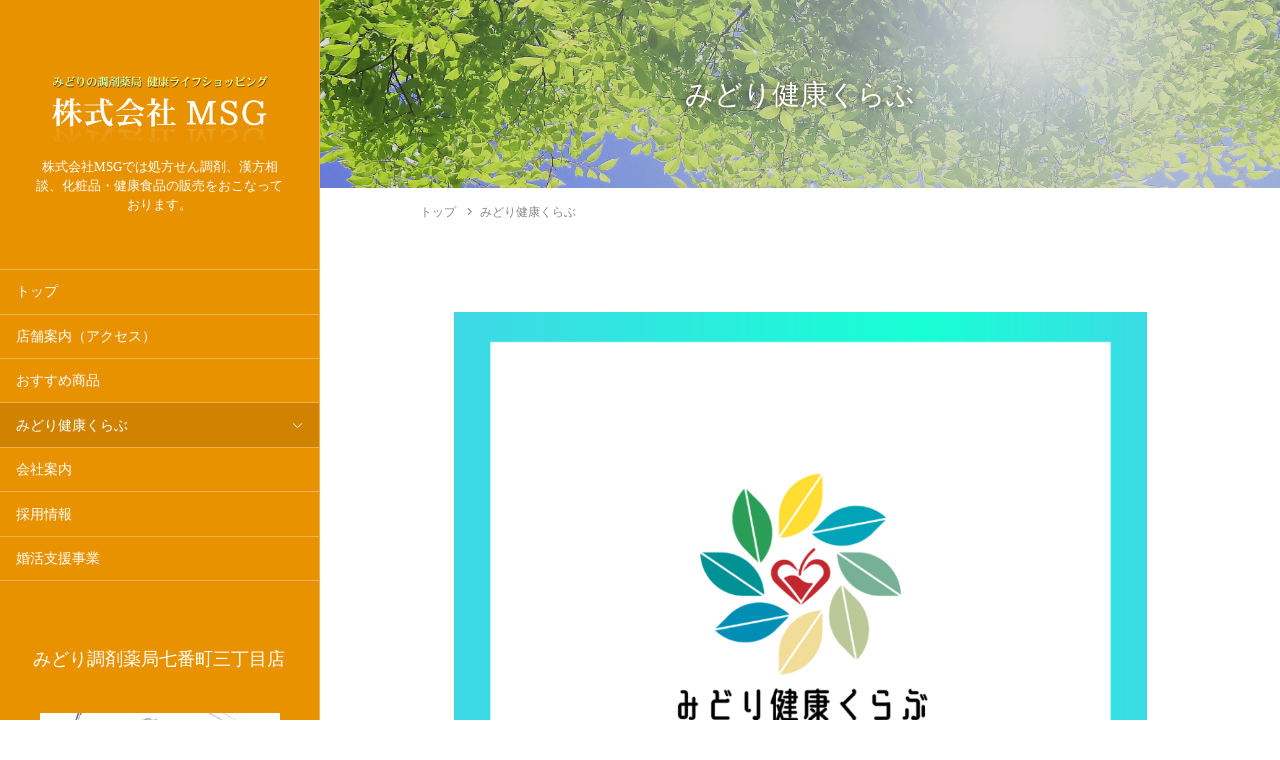

--- FILE ---
content_type: text/html; charset=UTF-8
request_url: https://midorimsg.com/%E3%81%BF%E3%81%A9%E3%82%8A%E5%81%A5%E5%BA%B7%E3%81%8F%E3%82%89%E3%81%B6
body_size: 19702
content:
<!DOCTYPE html>
<html lang="ja">
<head>
	<meta charset="utf-8">
	<meta http-equiv="X-UA-Compatible" content="IE=edge">
	<meta name="viewport" content="width=device-width, initial-scale=1">
	
<title>みどり健康くらぶ | 名古屋港区の処方せん調剤･漢方相談･健康食品販売なら株式会社MSG</title>
<meta name='robots' content='max-image-preview:large' />
<link rel='dns-prefetch' href='//webfonts.xserver.jp' />
<link rel='dns-prefetch' href='//cdn.jsdelivr.net' />
<link rel="alternate" type="application/rss+xml" title="名古屋港区の処方せん調剤･漢方相談･健康食品販売なら株式会社MSG &raquo; フィード" href="https://midorimsg.com/feed" />
<link rel="alternate" type="application/rss+xml" title="名古屋港区の処方せん調剤･漢方相談･健康食品販売なら株式会社MSG &raquo; コメントフィード" href="https://midorimsg.com/comments/feed" />
<link rel="alternate" title="oEmbed (JSON)" type="application/json+oembed" href="https://midorimsg.com/wp-json/oembed/1.0/embed?url=https%3A%2F%2Fmidorimsg.com%2F%25e3%2581%25bf%25e3%2581%25a9%25e3%2582%258a%25e5%2581%25a5%25e5%25ba%25b7%25e3%2581%258f%25e3%2582%2589%25e3%2581%25b6" />
<link rel="alternate" title="oEmbed (XML)" type="text/xml+oembed" href="https://midorimsg.com/wp-json/oembed/1.0/embed?url=https%3A%2F%2Fmidorimsg.com%2F%25e3%2581%25bf%25e3%2581%25a9%25e3%2582%258a%25e5%2581%25a5%25e5%25ba%25b7%25e3%2581%258f%25e3%2582%2589%25e3%2581%25b6&#038;format=xml" />
<meta name="description" content="" /><!-- WP_Dependencies for styles
wp-img-auto-sizes-contain [] &#039;&#039; &#039;&#039; &#039;all&#039; (img:is([sizes=auto i],[sizes^=&quot;auto,&quot; i]){contain-intrinsic-size:3000px 1500px})
vkExUnit_common_style [] &#039;https://midorimsg.com/wp-content/plugins/vk-all-in-one-expansion-unit/assets/css/vkExUnit_style.css&#039; &#039;9.113.0.1&#039; &#039;all&#039; (:root {--ver_page_top_button_url:url(https://midorimsg.com/wp-content/plugins/vk-all-in-one-expansion-unit/assets/images/to-top-btn-icon.svg);}@font-face {font-weight: normal;font-style: normal;font-family: &quot;vk_sns&quot;;src: url(&quot;https://midorimsg.com/wp-content/plugins/vk-all-in-one-expansion-unit/inc/sns/icons/fonts/vk_sns.eot?-bq20cj&quot;);src: url(&quot;https://midorimsg.com/wp-content/plugins/vk-all-in-one-expansion-unit/inc/sns/icons/fonts/vk_sns.eot?#iefix-bq20cj&quot;) format(&quot;embedded-opentype&quot;),url(&quot;https://midorimsg.com/wp-content/plugins/vk-all-in-one-expansion-unit/inc/sns/icons/fonts/vk_sns.woff?-bq20cj&quot;) format(&quot;woff&quot;),url(&quot;https://midorimsg.com/wp-content/plugins/vk-all-in-one-expansion-unit/inc/sns/icons/fonts/vk_sns.ttf?-bq20cj&quot;) format(&quot;truetype&quot;),url(&quot;https://midorimsg.com/wp-content/plugins/vk-all-in-one-expansion-unit/inc/sns/icons/fonts/vk_sns.svg?-bq20cj#vk_sns&quot;) format(&quot;svg&quot;);} .veu_promotion-alert__content--text {border: 1px solid rgba(0,0,0,0.125);padding: 0.5em 1em;border-radius: var(--vk-size-radius);margin-bottom: var(--vk-margin-block-bottom);font-size: 0.875rem;}/* Alert Content部分に段落タグを入れた場合に最後の段落の余白を0にする */.veu_promotion-alert__content--text p:last-of-type{margin-bottom:0;margin-top: 0;})
katawara-design-style [wp-block-library] &#039;https://midorimsg.com/wp-content/themes/katawara/assets/css/style.min.css&#039; &#039;1.27.0&#039; &#039;all&#039; (/* katawara common custom */:root {--vk-color-key: #e89200 ;--vk-color-key-dark: #ba7500 ;--vk-color-key-vivid: #ffa100 ;--vk-color-primary: #e89200 ;--wp--preset--color--vk-color-primary: var(--vk-color-key);}input[type=&quot;submit&quot;]{ border-color: #ba7500 ; background-color: #e89200 ; }.comment .reply a,.btn-default{ color: #e89200 ; border-color: #e89200 ;}.slide .slide-text-set .btn-ghost:hover,.btn-default:focus,.btn-default:hover { border-color: #e89200 ; background-color: #e89200 ;}.wp-block-search__button:hover,.p-footer-menu li a:hover,.wp-block-rss__item-title a:hover,.wp-block-rss__item-title a:active,.wp-block-rss__item-title a:focus,.l-container .veu_card .childPage_list_body:hover,.l-container .veu_card .childPage_list_title:hover,.l-container .veu_sitemap ul&gt;li&gt;a:hover,.l-container .veu_pageList_ancestor .pageList a:hover,.veu_pageList_ancestor .current_page_item&gt;a,.veu_pageList_ancestor .pageList a:hover,.searchform .searchico:hover,.p-global-menu&gt;li a:hover,.veu_sitemap ul&gt;li&gt;a:hover{ color:#e89200 ; }.page-link .current,ul.page-numbers li span.page-numbers.current { background-color:#e89200 ; }.p-widget .tagcloud a:hover, .p-widget .tagcloud a:hover:before,.btn-outline-primary { color: #e89200 ; border-color:#e89200 ; }.btn-outline-primary:hover{ border-color:#e89200 ;}blockquote { border-color: #e89200 ; }.widget_archive ul li&gt;a:hover,.widget_categories ul li&gt;a:hover,.widget_link_list ul li&gt;a:hover,.widget_nav_menu ul li&gt;a:hover,.widget_postlist ul li&gt;a:hover,.widget_recent_entries ul li&gt;a:hover,.widget_archive ul li&gt;a:hover:before,.widget_categories ul li&gt;a:hover:before,.widget_link_list ul li&gt;a:hover:before,.widget_nav_menu ul li&gt;a:hover:before,.widget_postlist ul li&gt;a:hover:before,.widget_recent_entries ul li&gt;a:hover:before{ color: #e89200 ; }.comment .reply a:hover,.btn-default:focus,.btn-default:hover { border-color:#e89200;background-color: #e89200; }.p-comments-area .nav-links a,.btn-primary { background-color:#e89200;border-color:#ba7500; }.p-comments-area .nav-links a:hover,.btn-primary:focus,.btn-primary:hover,.btn-primary:active { background-color:#ba7500;border-color:#e89200; }.btn.btn-outline-primary:active,.btn.btn-outline-primary:focus,.btn.btn-outline-primary:hover { background-color: #ba7500 ; }@media screen and (max-width: 1199.98px) and (min-width: 992px){.p-global-menu&gt;li:before,.p-global-menu&gt;li.current-menu-item:before {border-bottom-color:#ba7500 ;}}.p-entry_footer .p-entry_meta_data-list dt { background-color:#e89200; }.bbp-submit-wrapper .button.submit,.woocommerce a.button.alt:hover,.woocommerce-product-search button:hover,.woocommerce button.button.alt { background-color:#ba7500 ; }.bbp-submit-wrapper .button.submit:hover,.woocommerce a.button.alt,.woocommerce-product-search button,.woocommerce button.button.alt:hover { background-color:#e89200 ; }.woocommerce ul.product_list_widget li a:hover img { border-color:#e89200; }.l-container .veu_pageList_ancestor .current_page_item&gt;a,.veu_color_txt_key { color:#ba7500 ; }.veu_color_bg_key { background-color:#ba7500 ; }.veu_color_border_key { border-color:#ba7500 ; }.l-site-header,.scrolled .l-site-header_global-menu,.p-global-menu&gt;li&gt;ul.sub-menu li{background-color:#e89200;color:#ffffff;}.p-global-menu .acc-btn:not(.acc-btn-close),.p-global-menu .acc-btn-close,.l-site-header .veu_contact .contact_frame,.l-site-header .searchform,.p-global-menu li &gt; a:hover,.p-global-menu li[class*=&quot;current&quot;] &gt; a,.l-site-header .menu li &gt; a:hover,.l-site-header .btn-default:hover,.l-site-header .btn-primary:hover{background-color:#d18300;}.l-site-header .p-widget_title,.p-site-header-brand_logo a{color:#ffffff;}.p-site-header-brand_description,.p-global-menu&gt;li a,.p-global-menu&gt;li a:hover,.l-site-header .p-widget ul li a,.l-site-header .p-widget ul li a:hover,.l-site-header .p-widget,.l-site-header .searchform .searchico,.l-site-header .searchform .searchico:hover,.l-site-header input[type=date],.l-site-header input[type=email],.l-site-header input[type=tel],.l-site-header input[type=text],.l-site-header input[type=number],.l-site-header select,.l-site-header textarea,.l-site-header .contact_txt_tel,.l-site-header .veu_postList .postList a,.l-site-header .btn-default,.l-site-header .vk_post_title a{color:#ffffff;}:root {--color-header-border:rgba(255, 255, 255, 0.3);}.l-site-header {--vk-color-border-hr:rgba(255, 255, 255, 0.3);--vk-color-text-light:#ffffff ;--vk-color-border-zuru:rgba(0.0.0.0.2);}.p-global-menu&gt;li:before,.p-global-menu&gt;li.current-menu-item:before{border:none;}.p-global-menu .acc-btn:not(.acc-btn-close) {background-image : var(--vk-menu-acc-icon-open-white-bg-src);}.l-site-header .veu_card,.l-site-header .p-widget_title:before,.l-site-header .p-widget_title:after,.l-site-header .btn-default,.l-site-header .btn-primary{border-color: rgba(255, 255, 255, 0.5);}.l-site-header .btn-default,.l-site-header .btn-primary{background-color: #d18300;} /* vk-mobile-nav */:root {--vk-mobile-nav-menu-btn-bg-src: url(&quot;https://midorimsg.com/wp-content/themes/katawara/inc/vk-mobile-nav/package/images/vk-menu-btn-black.svg&quot;);--vk-mobile-nav-menu-btn-close-bg-src: url(&quot;https://midorimsg.com/wp-content/themes/katawara/inc/vk-mobile-nav/package/images/vk-menu-close-black.svg&quot;);--vk-menu-acc-icon-open-black-bg-src: url(&quot;https://midorimsg.com/wp-content/themes/katawara/inc/vk-mobile-nav/package/images/vk-menu-acc-icon-open-black.svg&quot;);--vk-menu-acc-icon-open-white-bg-src: url(&quot;https://midorimsg.com/wp-content/themes/katawara/inc/vk-mobile-nav/package/images/vk-menu-acc-icon-open-white.svg&quot;);--vk-menu-acc-icon-close-black-bg-src: url(&quot;https://midorimsg.com/wp-content/themes/katawara/inc/vk-mobile-nav/package/images/vk-menu-close-black.svg&quot;);--vk-menu-acc-icon-close-white-bg-src: url(&quot;https://midorimsg.com/wp-content/themes/katawara/inc/vk-mobile-nav/package/images/vk-menu-close-white.svg&quot;);} /* Pro Title Design */ .l-main-section .l-main-section_title { background-color:unset;position: relative;border:none;padding:unset;margin-left: auto;margin-right: auto;border-radius:unset;outline: unset;outline-offset: unset;box-shadow: unset;content:none;overflow: unset;text-align:center;}.l-main-section .l-main-section_title a { color:#333;}.l-main-section .l-main-section_title::before { background-color:unset;position: relative;border:none;padding:unset;margin-left: auto;margin-right: auto;border-radius:unset;outline: unset;outline-offset: unset;box-shadow: unset;content:none;overflow: unset;}.l-main-section .l-main-section_title::after { background-color:unset;position: relative;border:none;padding:unset;margin-left: auto;margin-right: auto;border-radius:unset;outline: unset;outline-offset: unset;box-shadow: unset;content:none;overflow: unset;}.l-side-section .p-widget-side_title { background-color:unset;position: relative;border:none;padding:unset;margin-left: auto;margin-right: auto;border-radius:unset;outline: unset;outline-offset: unset;box-shadow: unset;content:none;overflow: unset;text-align:center;}.l-side-section .p-widget-side_title a { color:#333;}.l-side-section .p-widget-side_title::before { background-color:unset;position: relative;border:none;padding:unset;margin-left: auto;margin-right: auto;border-radius:unset;outline: unset;outline-offset: unset;box-shadow: unset;content:none;overflow: unset;}.l-side-section .p-widget-side_title::after { background-color:unset;position: relative;border:none;padding:unset;margin-left: auto;margin-right: auto;border-radius:unset;outline: unset;outline-offset: unset;box-shadow: unset;content:none;overflow: unset;}.p-widget-footer .p-widget-footer_title { background-color:unset;position: relative;border:none;padding:unset;margin-left: auto;margin-right: auto;border-radius:unset;outline: unset;outline-offset: unset;box-shadow: unset;content:none;overflow: unset;color:#333;border:none;display: flex;align-items: center;text-align: center;margin-bottom:1.2em;padding:0;}.p-widget-footer .p-widget-footer_title a { color:#333;}.p-widget-footer .p-widget-footer_title::before { content: &quot;&quot;;flex-grow: 1;border-bottom: 1px solid #333;margin-right: 1em;top: unset;position: unset;width: unset;border-top: none;}.p-widget-footer .p-widget-footer_title::after { content: &quot;&quot;;flex-grow: 1;border-bottom: 1px solid #333;margin-left: 1em;bottom: unset;position: unset;width: unset;border-top: none;}h2 { background-color:unset;position: relative;border:none;padding:unset;margin-left: auto;margin-right: auto;border-radius:unset;outline: unset;outline-offset: unset;box-shadow: unset;content:none;overflow: unset;color:#333;padding: 0.7em;margin-bottom:1.2em;text-align: center;}h2 a { color:#333;}h2::before { content:&quot;&quot;;position: absolute;top: 0;width: 12px;height: 100%;display: inline-block;margin-left:0;border-top: solid 1px #e89200;border-bottom: solid 1px #e89200;border-left: solid 1px #e89200;left: 0;}h2::after { content:&quot;&quot;;position: absolute;top: 0;width: 12px;height: 100%;display: inline-block;margin-left:0;border-top: solid 1px #e89200;border-bottom: solid 1px #e89200;border-right: solid 1px #e89200;right: 0;left: auto;}h3 { background-color:unset;position: relative;border:none;padding:unset;margin-left: auto;margin-right: auto;border-radius:unset;outline: unset;outline-offset: unset;box-shadow: unset;content:none;overflow: unset;color:#333;border:none;padding: 0.6em 0.7em 0.5em;margin-bottom:1.2em;border-left:solid 2px #e89200;background-color:transparent;text-align:left;}h3 a { color:#333;}h3::before { background-color:unset;position: relative;border:none;padding:unset;margin-left: auto;margin-right: auto;border-radius:unset;outline: unset;outline-offset: unset;box-shadow: unset;content:none;overflow: unset;}h3::after { background-color:unset;position: relative;border:none;padding:unset;margin-left: auto;margin-right: auto;border-radius:unset;outline: unset;outline-offset: unset;box-shadow: unset;content:none;overflow: unset;}h4 { background-color:unset;position: relative;border:none;padding:unset;margin-left: auto;margin-right: auto;border-radius:unset;outline: unset;outline-offset: unset;box-shadow: unset;content:none;overflow: unset;color:#333;padding: 0.6em 0 0.5em;margin-bottom:1.2em;border-bottom: 1px solid #ccc;background-color:transparent;text-align:left;}h4 a { color:#333;}h4::before { background-color:unset;position: relative;border:none;padding:unset;margin-left: auto;margin-right: auto;border-radius:unset;outline: unset;outline-offset: unset;box-shadow: unset;content:none;overflow: unset;}h4::after { background-color:unset;position: relative;border:none;padding:unset;margin-left: auto;margin-right: auto;border-radius:unset;outline: unset;outline-offset: unset;box-shadow: unset;content:none;overflow: unset;content: &quot;&quot;;line-height: 0;display: block;overflow: hidden;position: absolute;left:0;bottom: -1px;width: 30%;border-bottom: 1px solid #e89200;margin-left: 0;height:inherit;}h5 { background-color:unset;position: relative;border:none;padding:unset;margin-left: auto;margin-right: auto;border-radius:unset;outline: unset;outline-offset: unset;box-shadow: unset;content:none;overflow: unset;color:#333;border:none;display: flex;align-items: center;text-align: center;margin-bottom:1.2em;padding:0;}h5 a { color:#333;}h5::before { content: &quot;&quot;;flex-grow: 1;border-bottom: 1px solid #333;margin-right: 1em;top: unset;position: unset;width: unset;border-top: none;}h5::after { content: &quot;&quot;;flex-grow: 1;border-bottom: 1px solid #333;margin-left: 1em;bottom: unset;position: unset;width: unset;border-top: none;}h6 { background-color:unset;position: relative;border:none;padding:unset;margin-left: auto;margin-right: auto;border-radius:unset;outline: unset;outline-offset: unset;box-shadow: unset;content:none;overflow: unset;background-color:#e89200;padding: 0.6em 0.7em 0.5em;margin-bottom:1.2em;color:#fff;border-radius:4px;}h6 a { color:#fff;}h6::before { background-color:unset;position: relative;border:none;padding:unset;margin-left: auto;margin-right: auto;border-radius:unset;outline: unset;outline-offset: unset;box-shadow: unset;content:none;overflow: unset;}h6::after { background-color:unset;position: relative;border:none;padding:unset;margin-left: auto;margin-right: auto;border-radius:unset;outline: unset;outline-offset: unset;box-shadow: unset;content:none;overflow: unset;} .vk-campaign-text{background:#eeee22;color:#1e73be;}.vk-campaign-text_btn,.vk-campaign-text_btn:link,.vk-campaign-text_btn:visited,.vk-campaign-text_btn:focus,.vk-campaign-text_btn:active{background:#fff;color:#4c4c4c;}a.vk-campaign-text_btn:hover{background:#eab010;color:#fff;}.vk-campaign-text_link,.vk-campaign-text_link:link,.vk-campaign-text_link:hover,.vk-campaign-text_link:visited,.vk-campaign-text_link:active,.vk-campaign-text_link:focus{color:#1e73be;} /* Font switch */h1,h2,h3,h4,h5,h6,dt,.p-page-header_title,.l-side-section .p-widget_title{ font-family:Hiragino Mincho ProN,&quot;游明朝&quot;,serif;font-display: swap;} /* page header */:root{--vk-page-header-url : url(https://midorimsg.com/wp-content/uploads/2021/05/333.png);}@media ( max-width:575.98px ){:root{--vk-page-header-url : url(https://midorimsg.com/wp-content/uploads/2021/05/333.png);}}.p-page-header{ position:relative;color:#ffffff;text-shadow:0px 0px 10px #0a0a0a;text-align:center;background-color:#ffffff;background: var(--vk-page-header-url, url(https://midorimsg.com/wp-content/uploads/2021/05/333.png) ) no-repeat 50% center;background-size: cover;}.p-page-header::before{content:&quot;&quot;;position:absolute;top:0;left:0;background-color:#0a0a0a;opacity:0.15;width:100%;height:100%;}.p-page-header .l-container{margin-top:2em;margin-bottom:calc( 2em - 0.1em );})
katawara-customize-preview [katawara-design-style] &#039;https://midorimsg.com/wp-content/themes/katawara/assets/css/customize-preview.min.css&#039; &#039;1.27.0&#039; &#039;all&#039; ()
wp-emoji-styles [] &#039;&#039; &#039;&#039; &#039;all&#039; (
	img.wp-smiley, img.emoji {
		display: inline !important;
		border: none !important;
		box-shadow: none !important;
		height: 1em !important;
		width: 1em !important;
		margin: 0 0.07em !important;
		vertical-align: -0.1em !important;
		background: none !important;
		padding: 0 !important;
	})
wp-block-library [] &#039;&#039; &#039;&#039; &#039;&#039; (/home/xs977201/midorimsg.com/public_html//wp-includes/css/dist/block-library/common.min.css replace .min :root{--wp-block-synced-color:#7a00df;--wp-block-synced-color--rgb:122,0,223;--wp-bound-block-color:var(--wp-block-synced-color);--wp-editor-canvas-background:#ddd;--wp-admin-theme-color:#007cba;--wp-admin-theme-color--rgb:0,124,186;--wp-admin-theme-color-darker-10:#006ba1;--wp-admin-theme-color-darker-10--rgb:0,107,160.5;--wp-admin-theme-color-darker-20:#005a87;--wp-admin-theme-color-darker-20--rgb:0,90,135;--wp-admin-border-width-focus:2px}@media (min-resolution:192dpi){:root{--wp-admin-border-width-focus:1.5px}}.wp-element-button{cursor:pointer}:root .has-very-light-gray-background-color{background-color:#eee}:root .has-very-dark-gray-background-color{background-color:#313131}:root .has-very-light-gray-color{color:#eee}:root .has-very-dark-gray-color{color:#313131}:root .has-vivid-green-cyan-to-vivid-cyan-blue-gradient-background{background:linear-gradient(135deg,#00d084,#0693e3)}:root .has-purple-crush-gradient-background{background:linear-gradient(135deg,#34e2e4,#4721fb 50%,#ab1dfe)}:root .has-hazy-dawn-gradient-background{background:linear-gradient(135deg,#faaca8,#dad0ec)}:root .has-subdued-olive-gradient-background{background:linear-gradient(135deg,#fafae1,#67a671)}:root .has-atomic-cream-gradient-background{background:linear-gradient(135deg,#fdd79a,#004a59)}:root .has-nightshade-gradient-background{background:linear-gradient(135deg,#330968,#31cdcf)}:root .has-midnight-gradient-background{background:linear-gradient(135deg,#020381,#2874fc)}:root{--wp--preset--font-size--normal:16px;--wp--preset--font-size--huge:42px}.has-regular-font-size{font-size:1em}.has-larger-font-size{font-size:2.625em}.has-normal-font-size{font-size:var(--wp--preset--font-size--normal)}.has-huge-font-size{font-size:var(--wp--preset--font-size--huge)}.has-text-align-center{text-align:center}.has-text-align-left{text-align:left}.has-text-align-right{text-align:right}.has-fit-text{white-space:nowrap!important}#end-resizable-editor-section{display:none}.aligncenter{clear:both}.items-justified-left{justify-content:flex-start}.items-justified-center{justify-content:center}.items-justified-right{justify-content:flex-end}.items-justified-space-between{justify-content:space-between}.screen-reader-text{border:0;clip-path:inset(50%);height:1px;margin:-1px;overflow:hidden;padding:0;position:absolute;width:1px;word-wrap:normal!important}.screen-reader-text:focus{background-color:#ddd;clip-path:none;color:#444;display:block;font-size:1em;height:auto;left:5px;line-height:normal;padding:15px 23px 14px;text-decoration:none;top:5px;width:auto;z-index:100000}html :where(.has-border-color){border-style:solid}html :where([style*=border-top-color]){border-top-style:solid}html :where([style*=border-right-color]){border-right-style:solid}html :where([style*=border-bottom-color]){border-bottom-style:solid}html :where([style*=border-left-color]){border-left-style:solid}html :where([style*=border-width]){border-style:solid}html :where([style*=border-top-width]){border-top-style:solid}html :where([style*=border-right-width]){border-right-style:solid}html :where([style*=border-bottom-width]){border-bottom-style:solid}html :where([style*=border-left-width]){border-left-style:solid}html :where(img[class*=wp-image-]){height:auto;max-width:100%}:where(figure){margin:0 0 1em}html :where(.is-position-sticky){--wp-admin--admin-bar--position-offset:var(--wp-admin--admin-bar--height,0px)}@media screen and (max-width:600px){html :where(.is-position-sticky){--wp-admin--admin-bar--position-offset:0px}} .vk-cols--reverse{flex-direction:row-reverse}.vk-cols--hasbtn{margin-bottom:0}.vk-cols--hasbtn&gt;.row&gt;.vk_gridColumn_item,.vk-cols--hasbtn&gt;.wp-block-column{position:relative;padding-bottom:3em}.vk-cols--hasbtn&gt;.row&gt;.vk_gridColumn_item&gt;.wp-block-buttons,.vk-cols--hasbtn&gt;.row&gt;.vk_gridColumn_item&gt;.vk_button,.vk-cols--hasbtn&gt;.wp-block-column&gt;.wp-block-buttons,.vk-cols--hasbtn&gt;.wp-block-column&gt;.vk_button{position:absolute;bottom:0;width:100%}.vk-cols--fit.wp-block-columns{gap:0}.vk-cols--fit.wp-block-columns,.vk-cols--fit.wp-block-columns:not(.is-not-stacked-on-mobile){margin-top:0;margin-bottom:0;justify-content:space-between}.vk-cols--fit.wp-block-columns&gt;.wp-block-column *:last-child,.vk-cols--fit.wp-block-columns:not(.is-not-stacked-on-mobile)&gt;.wp-block-column *:last-child{margin-bottom:0}.vk-cols--fit.wp-block-columns&gt;.wp-block-column&gt;.wp-block-cover,.vk-cols--fit.wp-block-columns:not(.is-not-stacked-on-mobile)&gt;.wp-block-column&gt;.wp-block-cover{margin-top:0}.vk-cols--fit.wp-block-columns.has-background,.vk-cols--fit.wp-block-columns:not(.is-not-stacked-on-mobile).has-background{padding:0}@media(max-width: 599px){.vk-cols--fit.wp-block-columns:not(.has-background)&gt;.wp-block-column:not(.has-background),.vk-cols--fit.wp-block-columns:not(.is-not-stacked-on-mobile):not(.has-background)&gt;.wp-block-column:not(.has-background){padding-left:0 !important;padding-right:0 !important}}@media(min-width: 782px){.vk-cols--fit.wp-block-columns .block-editor-block-list__block.wp-block-column:not(:first-child),.vk-cols--fit.wp-block-columns&gt;.wp-block-column:not(:first-child),.vk-cols--fit.wp-block-columns:not(.is-not-stacked-on-mobile) .block-editor-block-list__block.wp-block-column:not(:first-child),.vk-cols--fit.wp-block-columns:not(.is-not-stacked-on-mobile)&gt;.wp-block-column:not(:first-child){margin-left:0}}@media(min-width: 600px)and (max-width: 781px){.vk-cols--fit.wp-block-columns .wp-block-column:nth-child(2n),.vk-cols--fit.wp-block-columns:not(.is-not-stacked-on-mobile) .wp-block-column:nth-child(2n){margin-left:0}.vk-cols--fit.wp-block-columns .wp-block-column:not(:only-child),.vk-cols--fit.wp-block-columns:not(.is-not-stacked-on-mobile) .wp-block-column:not(:only-child){flex-basis:50% !important}}.vk-cols--fit--gap1.wp-block-columns{gap:1px}@media(min-width: 600px)and (max-width: 781px){.vk-cols--fit--gap1.wp-block-columns .wp-block-column:not(:only-child){flex-basis:calc(50% - 1px) !important}}.vk-cols--fit.vk-cols--grid&gt;.block-editor-block-list__block,.vk-cols--fit.vk-cols--grid&gt;.wp-block-column,.vk-cols--fit.vk-cols--grid:not(.is-not-stacked-on-mobile)&gt;.block-editor-block-list__block,.vk-cols--fit.vk-cols--grid:not(.is-not-stacked-on-mobile)&gt;.wp-block-column{flex-basis:50%;box-sizing:border-box}@media(max-width: 599px){.vk-cols--fit.vk-cols--grid.vk-cols--grid--alignfull&gt;.wp-block-column:nth-child(2)&gt;.wp-block-cover,.vk-cols--fit.vk-cols--grid.vk-cols--grid--alignfull&gt;.wp-block-column:nth-child(2)&gt;.vk_outer,.vk-cols--fit.vk-cols--grid:not(.is-not-stacked-on-mobile).vk-cols--grid--alignfull&gt;.wp-block-column:nth-child(2)&gt;.wp-block-cover,.vk-cols--fit.vk-cols--grid:not(.is-not-stacked-on-mobile).vk-cols--grid--alignfull&gt;.wp-block-column:nth-child(2)&gt;.vk_outer{width:100vw;margin-right:calc((100% - 100vw)/2);margin-left:calc((100% - 100vw)/2)}}@media(min-width: 600px){.vk-cols--fit.vk-cols--grid.vk-cols--grid--alignfull&gt;.wp-block-column:nth-child(2)&gt;.wp-block-cover,.vk-cols--fit.vk-cols--grid.vk-cols--grid--alignfull&gt;.wp-block-column:nth-child(2)&gt;.vk_outer,.vk-cols--fit.vk-cols--grid:not(.is-not-stacked-on-mobile).vk-cols--grid--alignfull&gt;.wp-block-column:nth-child(2)&gt;.wp-block-cover,.vk-cols--fit.vk-cols--grid:not(.is-not-stacked-on-mobile).vk-cols--grid--alignfull&gt;.wp-block-column:nth-child(2)&gt;.vk_outer{margin-right:calc(100% - 50vw);width:50vw}}@media(min-width: 600px){.vk-cols--fit.vk-cols--grid.vk-cols--grid--alignfull.vk-cols--reverse&gt;.wp-block-column,.vk-cols--fit.vk-cols--grid:not(.is-not-stacked-on-mobile).vk-cols--grid--alignfull.vk-cols--reverse&gt;.wp-block-column{margin-left:0;margin-right:0}.vk-cols--fit.vk-cols--grid.vk-cols--grid--alignfull.vk-cols--reverse&gt;.wp-block-column:nth-child(2)&gt;.wp-block-cover,.vk-cols--fit.vk-cols--grid.vk-cols--grid--alignfull.vk-cols--reverse&gt;.wp-block-column:nth-child(2)&gt;.vk_outer,.vk-cols--fit.vk-cols--grid:not(.is-not-stacked-on-mobile).vk-cols--grid--alignfull.vk-cols--reverse&gt;.wp-block-column:nth-child(2)&gt;.wp-block-cover,.vk-cols--fit.vk-cols--grid:not(.is-not-stacked-on-mobile).vk-cols--grid--alignfull.vk-cols--reverse&gt;.wp-block-column:nth-child(2)&gt;.vk_outer{margin-left:calc(100% - 50vw)}}.vk-cols--menu h2,.vk-cols--menu h3,.vk-cols--menu h4,.vk-cols--menu h5{margin-bottom:.2em;text-shadow:#000 0 0 10px}.vk-cols--menu h2:first-child,.vk-cols--menu h3:first-child,.vk-cols--menu h4:first-child,.vk-cols--menu h5:first-child{margin-top:0}.vk-cols--menu p{margin-bottom:1rem;text-shadow:#000 0 0 10px}.vk-cols--menu .wp-block-cover__inner-container:last-child{margin-bottom:0}.vk-cols--fitbnrs .wp-block-column .wp-block-cover:hover img{filter:unset}.vk-cols--fitbnrs .wp-block-column .wp-block-cover:hover{background-color:unset}.vk-cols--fitbnrs .wp-block-column .wp-block-cover:hover .wp-block-cover__image-background{filter:unset !important}.vk-cols--fitbnrs .wp-block-cover .wp-block-cover__inner-container{position:absolute;height:100%;width:100%}.vk-cols--fitbnrs .vk_button{height:100%;margin:0}.vk-cols--fitbnrs .vk_button .vk_button_btn,.vk-cols--fitbnrs .vk_button .btn{height:100%;width:100%;border:none;box-shadow:none;background-color:unset !important;transition:unset}.vk-cols--fitbnrs .vk_button .vk_button_btn:hover,.vk-cols--fitbnrs .vk_button .btn:hover{transition:unset}.vk-cols--fitbnrs .vk_button .vk_button_btn:after,.vk-cols--fitbnrs .vk_button .btn:after{border:none}.vk-cols--fitbnrs .vk_button .vk_button_link_txt{width:100%;position:absolute;top:50%;left:50%;transform:translateY(-50%) translateX(-50%);font-size:2rem;text-shadow:#000 0 0 10px}.vk-cols--fitbnrs .vk_button .vk_button_link_subCaption{width:100%;position:absolute;top:calc(50% + 2.2em);left:50%;transform:translateY(-50%) translateX(-50%);text-shadow:#000 0 0 10px}@media(min-width: 992px){.vk-cols--media.wp-block-columns{gap:3rem}}.vk-fit-map figure{margin-bottom:0}.vk-fit-map iframe{position:relative;margin-bottom:0;display:block;max-height:400px;width:100vw}.vk-fit-map:is(.alignfull,.alignwide) div{max-width:100%}.vk-table--th--width25 :where(tr&gt;*:first-child){width:25%}.vk-table--th--width30 :where(tr&gt;*:first-child){width:30%}.vk-table--th--width35 :where(tr&gt;*:first-child){width:35%}.vk-table--th--width40 :where(tr&gt;*:first-child){width:40%}.vk-table--th--bg-bright :where(tr&gt;*:first-child){background-color:var(--wp--preset--color--bg-secondary, rgba(0, 0, 0, 0.05))}@media(max-width: 599px){.vk-table--mobile-block :is(th,td){width:100%;display:block}.vk-table--mobile-block.wp-block-table table :is(th,td){border-top:none}}.vk-table--width--th25 :where(tr&gt;*:first-child){width:25%}.vk-table--width--th30 :where(tr&gt;*:first-child){width:30%}.vk-table--width--th35 :where(tr&gt;*:first-child){width:35%}.vk-table--width--th40 :where(tr&gt;*:first-child){width:40%}.no-margin{margin:0}@media(max-width: 599px){.wp-block-image.vk-aligncenter--mobile&gt;.alignright{float:none;margin-left:auto;margin-right:auto}.vk-no-padding-horizontal--mobile{padding-left:0 !important;padding-right:0 !important}} /* VK Color Palettes */ /*wp_block_styles_on_demand_placeholder:696c7cc9bb24e*/ /wp-includes/css/dist/block-library/common.min.css)
classic-theme-styles [] &#039;&#039; &#039;&#039; &#039;&#039; (/home/xs977201/midorimsg.com/public_html/wp-includes/css/classic-themes.min.css /wp-includes/css/classic-themes.min.css /*! This file is auto-generated */
.wp-block-button__link{color:#fff;background-color:#32373c;border-radius:9999px;box-shadow:none;text-decoration:none;padding:calc(.667em + 2px) calc(1.333em + 2px);font-size:1.125em}.wp-block-file__button{background:#32373c;color:#fff;text-decoration:none})
contact-form-7 [] &#039;https://midorimsg.com/wp-content/plugins/contact-form-7/includes/css/styles.css&#039; &#039;6.1.4&#039; &#039;all&#039; ()
sow-button-base [] &#039;https://midorimsg.com/wp-content/plugins/so-widgets-bundle/widgets/button/css/style.css&#039; &#039;1.70.4&#039; &#039;all&#039; ()
sow-button-flat-66466acb9e12 [] &#039;https://midorimsg.com/wp-content/uploads/siteorigin-widgets/sow-button-flat-66466acb9e12.css&#039; &#039;&#039; &#039;all&#039; ()
vk-swiper-style [] &#039;https://midorimsg.com/wp-content/plugins/vk-blocks/vendor/vektor-inc/vk-swiper/src/assets/css/swiper-bundle.min.css&#039; &#039;11.0.2&#039; &#039;all&#039; ()
veu-cta [] &#039;https://midorimsg.com/wp-content/plugins/vk-all-in-one-expansion-unit/inc/call-to-action/package/assets/css/style.css&#039; &#039;9.113.0.1&#039; &#039;all&#039; ()
vk-blocks-build-css [vk-swiper-style] &#039;https://midorimsg.com/wp-content/plugins/vk-blocks/build/block-build.css&#039; &#039;1.115.2.1&#039; &#039;all&#039; (
	:root {
		--vk_image-mask-circle: url(https://midorimsg.com/wp-content/plugins/vk-blocks/inc/vk-blocks/images/circle.svg);
		--vk_image-mask-wave01: url(https://midorimsg.com/wp-content/plugins/vk-blocks/inc/vk-blocks/images/wave01.svg);
		--vk_image-mask-wave02: url(https://midorimsg.com/wp-content/plugins/vk-blocks/inc/vk-blocks/images/wave02.svg);
		--vk_image-mask-wave03: url(https://midorimsg.com/wp-content/plugins/vk-blocks/inc/vk-blocks/images/wave03.svg);
		--vk_image-mask-wave04: url(https://midorimsg.com/wp-content/plugins/vk-blocks/inc/vk-blocks/images/wave04.svg);
	}
	 
	:root {

		--vk-balloon-border-width:1px;

		--vk-balloon-speech-offset:-12px;
	}
	 
	:root {
		--vk_flow-arrow: url(https://midorimsg.com/wp-content/plugins/vk-blocks/inc/vk-blocks/images/arrow_bottom.svg);
	}
	)
vk-font-awesome [] &#039;https://midorimsg.com/wp-content/themes/katawara/vendor/vektor-inc/font-awesome-versions/src/font-awesome/css/all.min.css&#039; &#039;7.1.0&#039; &#039;all&#039; ()
vk-mobile-fix-nav [] &#039;https://midorimsg.com/wp-content/themes/katawara/inc/vk-mobile-fix-nav/package/css/vk-mobile-fix-nav.css&#039; &#039;0.0.0&#039; &#039;all&#039; ()
-->
<style id='wp-img-auto-sizes-contain-inline-css' type='text/css'>
img:is([sizes=auto i],[sizes^="auto," i]){contain-intrinsic-size:3000px 1500px}
/*# sourceURL=wp-img-auto-sizes-contain-inline-css */
</style>
<link rel='stylesheet' id='vkExUnit_common_style-css' href='https://midorimsg.com/wp-content/plugins/vk-all-in-one-expansion-unit/assets/css/vkExUnit_style.css?ver=9.113.0.1' type='text/css' media='all' />
<style id='vkExUnit_common_style-inline-css' type='text/css'>
:root {--ver_page_top_button_url:url(https://midorimsg.com/wp-content/plugins/vk-all-in-one-expansion-unit/assets/images/to-top-btn-icon.svg);}@font-face {font-weight: normal;font-style: normal;font-family: "vk_sns";src: url("https://midorimsg.com/wp-content/plugins/vk-all-in-one-expansion-unit/inc/sns/icons/fonts/vk_sns.eot?-bq20cj");src: url("https://midorimsg.com/wp-content/plugins/vk-all-in-one-expansion-unit/inc/sns/icons/fonts/vk_sns.eot?#iefix-bq20cj") format("embedded-opentype"),url("https://midorimsg.com/wp-content/plugins/vk-all-in-one-expansion-unit/inc/sns/icons/fonts/vk_sns.woff?-bq20cj") format("woff"),url("https://midorimsg.com/wp-content/plugins/vk-all-in-one-expansion-unit/inc/sns/icons/fonts/vk_sns.ttf?-bq20cj") format("truetype"),url("https://midorimsg.com/wp-content/plugins/vk-all-in-one-expansion-unit/inc/sns/icons/fonts/vk_sns.svg?-bq20cj#vk_sns") format("svg");}
.veu_promotion-alert__content--text {border: 1px solid rgba(0,0,0,0.125);padding: 0.5em 1em;border-radius: var(--vk-size-radius);margin-bottom: var(--vk-margin-block-bottom);font-size: 0.875rem;}/* Alert Content部分に段落タグを入れた場合に最後の段落の余白を0にする */.veu_promotion-alert__content--text p:last-of-type{margin-bottom:0;margin-top: 0;}
/*# sourceURL=vkExUnit_common_style-inline-css */
</style>
<style id='wp-block-library-inline-css' type='text/css'>
:root{--wp-block-synced-color:#7a00df;--wp-block-synced-color--rgb:122,0,223;--wp-bound-block-color:var(--wp-block-synced-color);--wp-editor-canvas-background:#ddd;--wp-admin-theme-color:#007cba;--wp-admin-theme-color--rgb:0,124,186;--wp-admin-theme-color-darker-10:#006ba1;--wp-admin-theme-color-darker-10--rgb:0,107,160.5;--wp-admin-theme-color-darker-20:#005a87;--wp-admin-theme-color-darker-20--rgb:0,90,135;--wp-admin-border-width-focus:2px}@media (min-resolution:192dpi){:root{--wp-admin-border-width-focus:1.5px}}.wp-element-button{cursor:pointer}:root .has-very-light-gray-background-color{background-color:#eee}:root .has-very-dark-gray-background-color{background-color:#313131}:root .has-very-light-gray-color{color:#eee}:root .has-very-dark-gray-color{color:#313131}:root .has-vivid-green-cyan-to-vivid-cyan-blue-gradient-background{background:linear-gradient(135deg,#00d084,#0693e3)}:root .has-purple-crush-gradient-background{background:linear-gradient(135deg,#34e2e4,#4721fb 50%,#ab1dfe)}:root .has-hazy-dawn-gradient-background{background:linear-gradient(135deg,#faaca8,#dad0ec)}:root .has-subdued-olive-gradient-background{background:linear-gradient(135deg,#fafae1,#67a671)}:root .has-atomic-cream-gradient-background{background:linear-gradient(135deg,#fdd79a,#004a59)}:root .has-nightshade-gradient-background{background:linear-gradient(135deg,#330968,#31cdcf)}:root .has-midnight-gradient-background{background:linear-gradient(135deg,#020381,#2874fc)}:root{--wp--preset--font-size--normal:16px;--wp--preset--font-size--huge:42px}.has-regular-font-size{font-size:1em}.has-larger-font-size{font-size:2.625em}.has-normal-font-size{font-size:var(--wp--preset--font-size--normal)}.has-huge-font-size{font-size:var(--wp--preset--font-size--huge)}.has-text-align-center{text-align:center}.has-text-align-left{text-align:left}.has-text-align-right{text-align:right}.has-fit-text{white-space:nowrap!important}#end-resizable-editor-section{display:none}.aligncenter{clear:both}.items-justified-left{justify-content:flex-start}.items-justified-center{justify-content:center}.items-justified-right{justify-content:flex-end}.items-justified-space-between{justify-content:space-between}.screen-reader-text{border:0;clip-path:inset(50%);height:1px;margin:-1px;overflow:hidden;padding:0;position:absolute;width:1px;word-wrap:normal!important}.screen-reader-text:focus{background-color:#ddd;clip-path:none;color:#444;display:block;font-size:1em;height:auto;left:5px;line-height:normal;padding:15px 23px 14px;text-decoration:none;top:5px;width:auto;z-index:100000}html :where(.has-border-color){border-style:solid}html :where([style*=border-top-color]){border-top-style:solid}html :where([style*=border-right-color]){border-right-style:solid}html :where([style*=border-bottom-color]){border-bottom-style:solid}html :where([style*=border-left-color]){border-left-style:solid}html :where([style*=border-width]){border-style:solid}html :where([style*=border-top-width]){border-top-style:solid}html :where([style*=border-right-width]){border-right-style:solid}html :where([style*=border-bottom-width]){border-bottom-style:solid}html :where([style*=border-left-width]){border-left-style:solid}html :where(img[class*=wp-image-]){height:auto;max-width:100%}:where(figure){margin:0 0 1em}html :where(.is-position-sticky){--wp-admin--admin-bar--position-offset:var(--wp-admin--admin-bar--height,0px)}@media screen and (max-width:600px){html :where(.is-position-sticky){--wp-admin--admin-bar--position-offset:0px}}
.vk-cols--reverse{flex-direction:row-reverse}.vk-cols--hasbtn{margin-bottom:0}.vk-cols--hasbtn>.row>.vk_gridColumn_item,.vk-cols--hasbtn>.wp-block-column{position:relative;padding-bottom:3em}.vk-cols--hasbtn>.row>.vk_gridColumn_item>.wp-block-buttons,.vk-cols--hasbtn>.row>.vk_gridColumn_item>.vk_button,.vk-cols--hasbtn>.wp-block-column>.wp-block-buttons,.vk-cols--hasbtn>.wp-block-column>.vk_button{position:absolute;bottom:0;width:100%}.vk-cols--fit.wp-block-columns{gap:0}.vk-cols--fit.wp-block-columns,.vk-cols--fit.wp-block-columns:not(.is-not-stacked-on-mobile){margin-top:0;margin-bottom:0;justify-content:space-between}.vk-cols--fit.wp-block-columns>.wp-block-column *:last-child,.vk-cols--fit.wp-block-columns:not(.is-not-stacked-on-mobile)>.wp-block-column *:last-child{margin-bottom:0}.vk-cols--fit.wp-block-columns>.wp-block-column>.wp-block-cover,.vk-cols--fit.wp-block-columns:not(.is-not-stacked-on-mobile)>.wp-block-column>.wp-block-cover{margin-top:0}.vk-cols--fit.wp-block-columns.has-background,.vk-cols--fit.wp-block-columns:not(.is-not-stacked-on-mobile).has-background{padding:0}@media(max-width: 599px){.vk-cols--fit.wp-block-columns:not(.has-background)>.wp-block-column:not(.has-background),.vk-cols--fit.wp-block-columns:not(.is-not-stacked-on-mobile):not(.has-background)>.wp-block-column:not(.has-background){padding-left:0 !important;padding-right:0 !important}}@media(min-width: 782px){.vk-cols--fit.wp-block-columns .block-editor-block-list__block.wp-block-column:not(:first-child),.vk-cols--fit.wp-block-columns>.wp-block-column:not(:first-child),.vk-cols--fit.wp-block-columns:not(.is-not-stacked-on-mobile) .block-editor-block-list__block.wp-block-column:not(:first-child),.vk-cols--fit.wp-block-columns:not(.is-not-stacked-on-mobile)>.wp-block-column:not(:first-child){margin-left:0}}@media(min-width: 600px)and (max-width: 781px){.vk-cols--fit.wp-block-columns .wp-block-column:nth-child(2n),.vk-cols--fit.wp-block-columns:not(.is-not-stacked-on-mobile) .wp-block-column:nth-child(2n){margin-left:0}.vk-cols--fit.wp-block-columns .wp-block-column:not(:only-child),.vk-cols--fit.wp-block-columns:not(.is-not-stacked-on-mobile) .wp-block-column:not(:only-child){flex-basis:50% !important}}.vk-cols--fit--gap1.wp-block-columns{gap:1px}@media(min-width: 600px)and (max-width: 781px){.vk-cols--fit--gap1.wp-block-columns .wp-block-column:not(:only-child){flex-basis:calc(50% - 1px) !important}}.vk-cols--fit.vk-cols--grid>.block-editor-block-list__block,.vk-cols--fit.vk-cols--grid>.wp-block-column,.vk-cols--fit.vk-cols--grid:not(.is-not-stacked-on-mobile)>.block-editor-block-list__block,.vk-cols--fit.vk-cols--grid:not(.is-not-stacked-on-mobile)>.wp-block-column{flex-basis:50%;box-sizing:border-box}@media(max-width: 599px){.vk-cols--fit.vk-cols--grid.vk-cols--grid--alignfull>.wp-block-column:nth-child(2)>.wp-block-cover,.vk-cols--fit.vk-cols--grid.vk-cols--grid--alignfull>.wp-block-column:nth-child(2)>.vk_outer,.vk-cols--fit.vk-cols--grid:not(.is-not-stacked-on-mobile).vk-cols--grid--alignfull>.wp-block-column:nth-child(2)>.wp-block-cover,.vk-cols--fit.vk-cols--grid:not(.is-not-stacked-on-mobile).vk-cols--grid--alignfull>.wp-block-column:nth-child(2)>.vk_outer{width:100vw;margin-right:calc((100% - 100vw)/2);margin-left:calc((100% - 100vw)/2)}}@media(min-width: 600px){.vk-cols--fit.vk-cols--grid.vk-cols--grid--alignfull>.wp-block-column:nth-child(2)>.wp-block-cover,.vk-cols--fit.vk-cols--grid.vk-cols--grid--alignfull>.wp-block-column:nth-child(2)>.vk_outer,.vk-cols--fit.vk-cols--grid:not(.is-not-stacked-on-mobile).vk-cols--grid--alignfull>.wp-block-column:nth-child(2)>.wp-block-cover,.vk-cols--fit.vk-cols--grid:not(.is-not-stacked-on-mobile).vk-cols--grid--alignfull>.wp-block-column:nth-child(2)>.vk_outer{margin-right:calc(100% - 50vw);width:50vw}}@media(min-width: 600px){.vk-cols--fit.vk-cols--grid.vk-cols--grid--alignfull.vk-cols--reverse>.wp-block-column,.vk-cols--fit.vk-cols--grid:not(.is-not-stacked-on-mobile).vk-cols--grid--alignfull.vk-cols--reverse>.wp-block-column{margin-left:0;margin-right:0}.vk-cols--fit.vk-cols--grid.vk-cols--grid--alignfull.vk-cols--reverse>.wp-block-column:nth-child(2)>.wp-block-cover,.vk-cols--fit.vk-cols--grid.vk-cols--grid--alignfull.vk-cols--reverse>.wp-block-column:nth-child(2)>.vk_outer,.vk-cols--fit.vk-cols--grid:not(.is-not-stacked-on-mobile).vk-cols--grid--alignfull.vk-cols--reverse>.wp-block-column:nth-child(2)>.wp-block-cover,.vk-cols--fit.vk-cols--grid:not(.is-not-stacked-on-mobile).vk-cols--grid--alignfull.vk-cols--reverse>.wp-block-column:nth-child(2)>.vk_outer{margin-left:calc(100% - 50vw)}}.vk-cols--menu h2,.vk-cols--menu h3,.vk-cols--menu h4,.vk-cols--menu h5{margin-bottom:.2em;text-shadow:#000 0 0 10px}.vk-cols--menu h2:first-child,.vk-cols--menu h3:first-child,.vk-cols--menu h4:first-child,.vk-cols--menu h5:first-child{margin-top:0}.vk-cols--menu p{margin-bottom:1rem;text-shadow:#000 0 0 10px}.vk-cols--menu .wp-block-cover__inner-container:last-child{margin-bottom:0}.vk-cols--fitbnrs .wp-block-column .wp-block-cover:hover img{filter:unset}.vk-cols--fitbnrs .wp-block-column .wp-block-cover:hover{background-color:unset}.vk-cols--fitbnrs .wp-block-column .wp-block-cover:hover .wp-block-cover__image-background{filter:unset !important}.vk-cols--fitbnrs .wp-block-cover .wp-block-cover__inner-container{position:absolute;height:100%;width:100%}.vk-cols--fitbnrs .vk_button{height:100%;margin:0}.vk-cols--fitbnrs .vk_button .vk_button_btn,.vk-cols--fitbnrs .vk_button .btn{height:100%;width:100%;border:none;box-shadow:none;background-color:unset !important;transition:unset}.vk-cols--fitbnrs .vk_button .vk_button_btn:hover,.vk-cols--fitbnrs .vk_button .btn:hover{transition:unset}.vk-cols--fitbnrs .vk_button .vk_button_btn:after,.vk-cols--fitbnrs .vk_button .btn:after{border:none}.vk-cols--fitbnrs .vk_button .vk_button_link_txt{width:100%;position:absolute;top:50%;left:50%;transform:translateY(-50%) translateX(-50%);font-size:2rem;text-shadow:#000 0 0 10px}.vk-cols--fitbnrs .vk_button .vk_button_link_subCaption{width:100%;position:absolute;top:calc(50% + 2.2em);left:50%;transform:translateY(-50%) translateX(-50%);text-shadow:#000 0 0 10px}@media(min-width: 992px){.vk-cols--media.wp-block-columns{gap:3rem}}.vk-fit-map figure{margin-bottom:0}.vk-fit-map iframe{position:relative;margin-bottom:0;display:block;max-height:400px;width:100vw}.vk-fit-map:is(.alignfull,.alignwide) div{max-width:100%}.vk-table--th--width25 :where(tr>*:first-child){width:25%}.vk-table--th--width30 :where(tr>*:first-child){width:30%}.vk-table--th--width35 :where(tr>*:first-child){width:35%}.vk-table--th--width40 :where(tr>*:first-child){width:40%}.vk-table--th--bg-bright :where(tr>*:first-child){background-color:var(--wp--preset--color--bg-secondary, rgba(0, 0, 0, 0.05))}@media(max-width: 599px){.vk-table--mobile-block :is(th,td){width:100%;display:block}.vk-table--mobile-block.wp-block-table table :is(th,td){border-top:none}}.vk-table--width--th25 :where(tr>*:first-child){width:25%}.vk-table--width--th30 :where(tr>*:first-child){width:30%}.vk-table--width--th35 :where(tr>*:first-child){width:35%}.vk-table--width--th40 :where(tr>*:first-child){width:40%}.no-margin{margin:0}@media(max-width: 599px){.wp-block-image.vk-aligncenter--mobile>.alignright{float:none;margin-left:auto;margin-right:auto}.vk-no-padding-horizontal--mobile{padding-left:0 !important;padding-right:0 !important}}
/* VK Color Palettes */

/*# sourceURL=wp-block-library-inline-css */
</style><style id='wp-block-image-inline-css' type='text/css'>
.wp-block-image>a,.wp-block-image>figure>a{display:inline-block}.wp-block-image img{box-sizing:border-box;height:auto;max-width:100%;vertical-align:bottom}@media not (prefers-reduced-motion){.wp-block-image img.hide{visibility:hidden}.wp-block-image img.show{animation:show-content-image .4s}}.wp-block-image[style*=border-radius] img,.wp-block-image[style*=border-radius]>a{border-radius:inherit}.wp-block-image.has-custom-border img{box-sizing:border-box}.wp-block-image.aligncenter{text-align:center}.wp-block-image.alignfull>a,.wp-block-image.alignwide>a{width:100%}.wp-block-image.alignfull img,.wp-block-image.alignwide img{height:auto;width:100%}.wp-block-image .aligncenter,.wp-block-image .alignleft,.wp-block-image .alignright,.wp-block-image.aligncenter,.wp-block-image.alignleft,.wp-block-image.alignright{display:table}.wp-block-image .aligncenter>figcaption,.wp-block-image .alignleft>figcaption,.wp-block-image .alignright>figcaption,.wp-block-image.aligncenter>figcaption,.wp-block-image.alignleft>figcaption,.wp-block-image.alignright>figcaption{caption-side:bottom;display:table-caption}.wp-block-image .alignleft{float:left;margin:.5em 1em .5em 0}.wp-block-image .alignright{float:right;margin:.5em 0 .5em 1em}.wp-block-image .aligncenter{margin-left:auto;margin-right:auto}.wp-block-image :where(figcaption){margin-bottom:1em;margin-top:.5em}.wp-block-image.is-style-circle-mask img{border-radius:9999px}@supports ((-webkit-mask-image:none) or (mask-image:none)) or (-webkit-mask-image:none){.wp-block-image.is-style-circle-mask img{border-radius:0;-webkit-mask-image:url('data:image/svg+xml;utf8,<svg viewBox="0 0 100 100" xmlns="http://www.w3.org/2000/svg"><circle cx="50" cy="50" r="50"/></svg>');mask-image:url('data:image/svg+xml;utf8,<svg viewBox="0 0 100 100" xmlns="http://www.w3.org/2000/svg"><circle cx="50" cy="50" r="50"/></svg>');mask-mode:alpha;-webkit-mask-position:center;mask-position:center;-webkit-mask-repeat:no-repeat;mask-repeat:no-repeat;-webkit-mask-size:contain;mask-size:contain}}:root :where(.wp-block-image.is-style-rounded img,.wp-block-image .is-style-rounded img){border-radius:9999px}.wp-block-image figure{margin:0}.wp-lightbox-container{display:flex;flex-direction:column;position:relative}.wp-lightbox-container img{cursor:zoom-in}.wp-lightbox-container img:hover+button{opacity:1}.wp-lightbox-container button{align-items:center;backdrop-filter:blur(16px) saturate(180%);background-color:#5a5a5a40;border:none;border-radius:4px;cursor:zoom-in;display:flex;height:20px;justify-content:center;opacity:0;padding:0;position:absolute;right:16px;text-align:center;top:16px;width:20px;z-index:100}@media not (prefers-reduced-motion){.wp-lightbox-container button{transition:opacity .2s ease}}.wp-lightbox-container button:focus-visible{outline:3px auto #5a5a5a40;outline:3px auto -webkit-focus-ring-color;outline-offset:3px}.wp-lightbox-container button:hover{cursor:pointer;opacity:1}.wp-lightbox-container button:focus{opacity:1}.wp-lightbox-container button:focus,.wp-lightbox-container button:hover,.wp-lightbox-container button:not(:hover):not(:active):not(.has-background){background-color:#5a5a5a40;border:none}.wp-lightbox-overlay{box-sizing:border-box;cursor:zoom-out;height:100vh;left:0;overflow:hidden;position:fixed;top:0;visibility:hidden;width:100%;z-index:100000}.wp-lightbox-overlay .close-button{align-items:center;cursor:pointer;display:flex;justify-content:center;min-height:40px;min-width:40px;padding:0;position:absolute;right:calc(env(safe-area-inset-right) + 16px);top:calc(env(safe-area-inset-top) + 16px);z-index:5000000}.wp-lightbox-overlay .close-button:focus,.wp-lightbox-overlay .close-button:hover,.wp-lightbox-overlay .close-button:not(:hover):not(:active):not(.has-background){background:none;border:none}.wp-lightbox-overlay .lightbox-image-container{height:var(--wp--lightbox-container-height);left:50%;overflow:hidden;position:absolute;top:50%;transform:translate(-50%,-50%);transform-origin:top left;width:var(--wp--lightbox-container-width);z-index:9999999999}.wp-lightbox-overlay .wp-block-image{align-items:center;box-sizing:border-box;display:flex;height:100%;justify-content:center;margin:0;position:relative;transform-origin:0 0;width:100%;z-index:3000000}.wp-lightbox-overlay .wp-block-image img{height:var(--wp--lightbox-image-height);min-height:var(--wp--lightbox-image-height);min-width:var(--wp--lightbox-image-width);width:var(--wp--lightbox-image-width)}.wp-lightbox-overlay .wp-block-image figcaption{display:none}.wp-lightbox-overlay button{background:none;border:none}.wp-lightbox-overlay .scrim{background-color:#fff;height:100%;opacity:.9;position:absolute;width:100%;z-index:2000000}.wp-lightbox-overlay.active{visibility:visible}@media not (prefers-reduced-motion){.wp-lightbox-overlay.active{animation:turn-on-visibility .25s both}.wp-lightbox-overlay.active img{animation:turn-on-visibility .35s both}.wp-lightbox-overlay.show-closing-animation:not(.active){animation:turn-off-visibility .35s both}.wp-lightbox-overlay.show-closing-animation:not(.active) img{animation:turn-off-visibility .25s both}.wp-lightbox-overlay.zoom.active{animation:none;opacity:1;visibility:visible}.wp-lightbox-overlay.zoom.active .lightbox-image-container{animation:lightbox-zoom-in .4s}.wp-lightbox-overlay.zoom.active .lightbox-image-container img{animation:none}.wp-lightbox-overlay.zoom.active .scrim{animation:turn-on-visibility .4s forwards}.wp-lightbox-overlay.zoom.show-closing-animation:not(.active){animation:none}.wp-lightbox-overlay.zoom.show-closing-animation:not(.active) .lightbox-image-container{animation:lightbox-zoom-out .4s}.wp-lightbox-overlay.zoom.show-closing-animation:not(.active) .lightbox-image-container img{animation:none}.wp-lightbox-overlay.zoom.show-closing-animation:not(.active) .scrim{animation:turn-off-visibility .4s forwards}}@keyframes show-content-image{0%{visibility:hidden}99%{visibility:hidden}to{visibility:visible}}@keyframes turn-on-visibility{0%{opacity:0}to{opacity:1}}@keyframes turn-off-visibility{0%{opacity:1;visibility:visible}99%{opacity:0;visibility:visible}to{opacity:0;visibility:hidden}}@keyframes lightbox-zoom-in{0%{transform:translate(calc((-100vw + var(--wp--lightbox-scrollbar-width))/2 + var(--wp--lightbox-initial-left-position)),calc(-50vh + var(--wp--lightbox-initial-top-position))) scale(var(--wp--lightbox-scale))}to{transform:translate(-50%,-50%) scale(1)}}@keyframes lightbox-zoom-out{0%{transform:translate(-50%,-50%) scale(1);visibility:visible}99%{visibility:visible}to{transform:translate(calc((-100vw + var(--wp--lightbox-scrollbar-width))/2 + var(--wp--lightbox-initial-left-position)),calc(-50vh + var(--wp--lightbox-initial-top-position))) scale(var(--wp--lightbox-scale));visibility:hidden}}
/*# sourceURL=https://midorimsg.com/wp-includes/blocks/image/style.min.css */
</style>
<style id='wp-block-columns-inline-css' type='text/css'>
.wp-block-columns{box-sizing:border-box;display:flex;flex-wrap:wrap!important}@media (min-width:782px){.wp-block-columns{flex-wrap:nowrap!important}}.wp-block-columns{align-items:normal!important}.wp-block-columns.are-vertically-aligned-top{align-items:flex-start}.wp-block-columns.are-vertically-aligned-center{align-items:center}.wp-block-columns.are-vertically-aligned-bottom{align-items:flex-end}@media (max-width:781px){.wp-block-columns:not(.is-not-stacked-on-mobile)>.wp-block-column{flex-basis:100%!important}}@media (min-width:782px){.wp-block-columns:not(.is-not-stacked-on-mobile)>.wp-block-column{flex-basis:0;flex-grow:1}.wp-block-columns:not(.is-not-stacked-on-mobile)>.wp-block-column[style*=flex-basis]{flex-grow:0}}.wp-block-columns.is-not-stacked-on-mobile{flex-wrap:nowrap!important}.wp-block-columns.is-not-stacked-on-mobile>.wp-block-column{flex-basis:0;flex-grow:1}.wp-block-columns.is-not-stacked-on-mobile>.wp-block-column[style*=flex-basis]{flex-grow:0}:where(.wp-block-columns){margin-bottom:1.75em}:where(.wp-block-columns.has-background){padding:1.25em 2.375em}.wp-block-column{flex-grow:1;min-width:0;overflow-wrap:break-word;word-break:break-word}.wp-block-column.is-vertically-aligned-top{align-self:flex-start}.wp-block-column.is-vertically-aligned-center{align-self:center}.wp-block-column.is-vertically-aligned-bottom{align-self:flex-end}.wp-block-column.is-vertically-aligned-stretch{align-self:stretch}.wp-block-column.is-vertically-aligned-bottom,.wp-block-column.is-vertically-aligned-center,.wp-block-column.is-vertically-aligned-top{width:100%}
/*# sourceURL=https://midorimsg.com/wp-includes/blocks/columns/style.min.css */
</style>
<style id='wp-block-paragraph-inline-css' type='text/css'>
.is-small-text{font-size:.875em}.is-regular-text{font-size:1em}.is-large-text{font-size:2.25em}.is-larger-text{font-size:3em}.has-drop-cap:not(:focus):first-letter{float:left;font-size:8.4em;font-style:normal;font-weight:100;line-height:.68;margin:.05em .1em 0 0;text-transform:uppercase}body.rtl .has-drop-cap:not(:focus):first-letter{float:none;margin-left:.1em}p.has-drop-cap.has-background{overflow:hidden}:root :where(p.has-background){padding:1.25em 2.375em}:where(p.has-text-color:not(.has-link-color)) a{color:inherit}p.has-text-align-left[style*="writing-mode:vertical-lr"],p.has-text-align-right[style*="writing-mode:vertical-rl"]{rotate:180deg}
/*# sourceURL=https://midorimsg.com/wp-includes/blocks/paragraph/style.min.css */
</style>
<style id='global-styles-inline-css' type='text/css'>
:root{--wp--preset--aspect-ratio--square: 1;--wp--preset--aspect-ratio--4-3: 4/3;--wp--preset--aspect-ratio--3-4: 3/4;--wp--preset--aspect-ratio--3-2: 3/2;--wp--preset--aspect-ratio--2-3: 2/3;--wp--preset--aspect-ratio--16-9: 16/9;--wp--preset--aspect-ratio--9-16: 9/16;--wp--preset--color--black: #000000;--wp--preset--color--cyan-bluish-gray: #abb8c3;--wp--preset--color--white: #ffffff;--wp--preset--color--pale-pink: #f78da7;--wp--preset--color--vivid-red: #cf2e2e;--wp--preset--color--luminous-vivid-orange: #ff6900;--wp--preset--color--luminous-vivid-amber: #fcb900;--wp--preset--color--light-green-cyan: #7bdcb5;--wp--preset--color--vivid-green-cyan: #00d084;--wp--preset--color--pale-cyan-blue: #8ed1fc;--wp--preset--color--vivid-cyan-blue: #0693e3;--wp--preset--color--vivid-purple: #9b51e0;--wp--preset--gradient--vivid-cyan-blue-to-vivid-purple: linear-gradient(135deg,rgb(6,147,227) 0%,rgb(155,81,224) 100%);--wp--preset--gradient--light-green-cyan-to-vivid-green-cyan: linear-gradient(135deg,rgb(122,220,180) 0%,rgb(0,208,130) 100%);--wp--preset--gradient--luminous-vivid-amber-to-luminous-vivid-orange: linear-gradient(135deg,rgb(252,185,0) 0%,rgb(255,105,0) 100%);--wp--preset--gradient--luminous-vivid-orange-to-vivid-red: linear-gradient(135deg,rgb(255,105,0) 0%,rgb(207,46,46) 100%);--wp--preset--gradient--very-light-gray-to-cyan-bluish-gray: linear-gradient(135deg,rgb(238,238,238) 0%,rgb(169,184,195) 100%);--wp--preset--gradient--cool-to-warm-spectrum: linear-gradient(135deg,rgb(74,234,220) 0%,rgb(151,120,209) 20%,rgb(207,42,186) 40%,rgb(238,44,130) 60%,rgb(251,105,98) 80%,rgb(254,248,76) 100%);--wp--preset--gradient--blush-light-purple: linear-gradient(135deg,rgb(255,206,236) 0%,rgb(152,150,240) 100%);--wp--preset--gradient--blush-bordeaux: linear-gradient(135deg,rgb(254,205,165) 0%,rgb(254,45,45) 50%,rgb(107,0,62) 100%);--wp--preset--gradient--luminous-dusk: linear-gradient(135deg,rgb(255,203,112) 0%,rgb(199,81,192) 50%,rgb(65,88,208) 100%);--wp--preset--gradient--pale-ocean: linear-gradient(135deg,rgb(255,245,203) 0%,rgb(182,227,212) 50%,rgb(51,167,181) 100%);--wp--preset--gradient--electric-grass: linear-gradient(135deg,rgb(202,248,128) 0%,rgb(113,206,126) 100%);--wp--preset--gradient--midnight: linear-gradient(135deg,rgb(2,3,129) 0%,rgb(40,116,252) 100%);--wp--preset--font-size--small: 13px;--wp--preset--font-size--medium: 20px;--wp--preset--font-size--large: 36px;--wp--preset--font-size--x-large: 42px;--wp--preset--spacing--20: 0.44rem;--wp--preset--spacing--30: 0.67rem;--wp--preset--spacing--40: 1rem;--wp--preset--spacing--50: 1.5rem;--wp--preset--spacing--60: 2.25rem;--wp--preset--spacing--70: 3.38rem;--wp--preset--spacing--80: 5.06rem;--wp--preset--shadow--natural: 6px 6px 9px rgba(0, 0, 0, 0.2);--wp--preset--shadow--deep: 12px 12px 50px rgba(0, 0, 0, 0.4);--wp--preset--shadow--sharp: 6px 6px 0px rgba(0, 0, 0, 0.2);--wp--preset--shadow--outlined: 6px 6px 0px -3px rgb(255, 255, 255), 6px 6px rgb(0, 0, 0);--wp--preset--shadow--crisp: 6px 6px 0px rgb(0, 0, 0);}:where(.is-layout-flex){gap: 0.5em;}:where(.is-layout-grid){gap: 0.5em;}body .is-layout-flex{display: flex;}.is-layout-flex{flex-wrap: wrap;align-items: center;}.is-layout-flex > :is(*, div){margin: 0;}body .is-layout-grid{display: grid;}.is-layout-grid > :is(*, div){margin: 0;}:where(.wp-block-columns.is-layout-flex){gap: 2em;}:where(.wp-block-columns.is-layout-grid){gap: 2em;}:where(.wp-block-post-template.is-layout-flex){gap: 1.25em;}:where(.wp-block-post-template.is-layout-grid){gap: 1.25em;}.has-black-color{color: var(--wp--preset--color--black) !important;}.has-cyan-bluish-gray-color{color: var(--wp--preset--color--cyan-bluish-gray) !important;}.has-white-color{color: var(--wp--preset--color--white) !important;}.has-pale-pink-color{color: var(--wp--preset--color--pale-pink) !important;}.has-vivid-red-color{color: var(--wp--preset--color--vivid-red) !important;}.has-luminous-vivid-orange-color{color: var(--wp--preset--color--luminous-vivid-orange) !important;}.has-luminous-vivid-amber-color{color: var(--wp--preset--color--luminous-vivid-amber) !important;}.has-light-green-cyan-color{color: var(--wp--preset--color--light-green-cyan) !important;}.has-vivid-green-cyan-color{color: var(--wp--preset--color--vivid-green-cyan) !important;}.has-pale-cyan-blue-color{color: var(--wp--preset--color--pale-cyan-blue) !important;}.has-vivid-cyan-blue-color{color: var(--wp--preset--color--vivid-cyan-blue) !important;}.has-vivid-purple-color{color: var(--wp--preset--color--vivid-purple) !important;}.has-black-background-color{background-color: var(--wp--preset--color--black) !important;}.has-cyan-bluish-gray-background-color{background-color: var(--wp--preset--color--cyan-bluish-gray) !important;}.has-white-background-color{background-color: var(--wp--preset--color--white) !important;}.has-pale-pink-background-color{background-color: var(--wp--preset--color--pale-pink) !important;}.has-vivid-red-background-color{background-color: var(--wp--preset--color--vivid-red) !important;}.has-luminous-vivid-orange-background-color{background-color: var(--wp--preset--color--luminous-vivid-orange) !important;}.has-luminous-vivid-amber-background-color{background-color: var(--wp--preset--color--luminous-vivid-amber) !important;}.has-light-green-cyan-background-color{background-color: var(--wp--preset--color--light-green-cyan) !important;}.has-vivid-green-cyan-background-color{background-color: var(--wp--preset--color--vivid-green-cyan) !important;}.has-pale-cyan-blue-background-color{background-color: var(--wp--preset--color--pale-cyan-blue) !important;}.has-vivid-cyan-blue-background-color{background-color: var(--wp--preset--color--vivid-cyan-blue) !important;}.has-vivid-purple-background-color{background-color: var(--wp--preset--color--vivid-purple) !important;}.has-black-border-color{border-color: var(--wp--preset--color--black) !important;}.has-cyan-bluish-gray-border-color{border-color: var(--wp--preset--color--cyan-bluish-gray) !important;}.has-white-border-color{border-color: var(--wp--preset--color--white) !important;}.has-pale-pink-border-color{border-color: var(--wp--preset--color--pale-pink) !important;}.has-vivid-red-border-color{border-color: var(--wp--preset--color--vivid-red) !important;}.has-luminous-vivid-orange-border-color{border-color: var(--wp--preset--color--luminous-vivid-orange) !important;}.has-luminous-vivid-amber-border-color{border-color: var(--wp--preset--color--luminous-vivid-amber) !important;}.has-light-green-cyan-border-color{border-color: var(--wp--preset--color--light-green-cyan) !important;}.has-vivid-green-cyan-border-color{border-color: var(--wp--preset--color--vivid-green-cyan) !important;}.has-pale-cyan-blue-border-color{border-color: var(--wp--preset--color--pale-cyan-blue) !important;}.has-vivid-cyan-blue-border-color{border-color: var(--wp--preset--color--vivid-cyan-blue) !important;}.has-vivid-purple-border-color{border-color: var(--wp--preset--color--vivid-purple) !important;}.has-vivid-cyan-blue-to-vivid-purple-gradient-background{background: var(--wp--preset--gradient--vivid-cyan-blue-to-vivid-purple) !important;}.has-light-green-cyan-to-vivid-green-cyan-gradient-background{background: var(--wp--preset--gradient--light-green-cyan-to-vivid-green-cyan) !important;}.has-luminous-vivid-amber-to-luminous-vivid-orange-gradient-background{background: var(--wp--preset--gradient--luminous-vivid-amber-to-luminous-vivid-orange) !important;}.has-luminous-vivid-orange-to-vivid-red-gradient-background{background: var(--wp--preset--gradient--luminous-vivid-orange-to-vivid-red) !important;}.has-very-light-gray-to-cyan-bluish-gray-gradient-background{background: var(--wp--preset--gradient--very-light-gray-to-cyan-bluish-gray) !important;}.has-cool-to-warm-spectrum-gradient-background{background: var(--wp--preset--gradient--cool-to-warm-spectrum) !important;}.has-blush-light-purple-gradient-background{background: var(--wp--preset--gradient--blush-light-purple) !important;}.has-blush-bordeaux-gradient-background{background: var(--wp--preset--gradient--blush-bordeaux) !important;}.has-luminous-dusk-gradient-background{background: var(--wp--preset--gradient--luminous-dusk) !important;}.has-pale-ocean-gradient-background{background: var(--wp--preset--gradient--pale-ocean) !important;}.has-electric-grass-gradient-background{background: var(--wp--preset--gradient--electric-grass) !important;}.has-midnight-gradient-background{background: var(--wp--preset--gradient--midnight) !important;}.has-small-font-size{font-size: var(--wp--preset--font-size--small) !important;}.has-medium-font-size{font-size: var(--wp--preset--font-size--medium) !important;}.has-large-font-size{font-size: var(--wp--preset--font-size--large) !important;}.has-x-large-font-size{font-size: var(--wp--preset--font-size--x-large) !important;}
:where(.wp-block-columns.is-layout-flex){gap: 2em;}:where(.wp-block-columns.is-layout-grid){gap: 2em;}
/*# sourceURL=global-styles-inline-css */
</style>
<style id='core-block-supports-inline-css' type='text/css'>
.wp-container-core-columns-is-layout-9d6595d7{flex-wrap:nowrap;}
/*# sourceURL=core-block-supports-inline-css */
</style>

<link rel='stylesheet' id='katawara-design-style-css' href='https://midorimsg.com/wp-content/themes/katawara/assets/css/style.min.css?ver=1.27.0' type='text/css' media='all' />
<style id='katawara-design-style-inline-css' type='text/css'>
/* katawara common custom */:root {--vk-color-key: #e89200 ;--vk-color-key-dark: #ba7500 ;--vk-color-key-vivid: #ffa100 ;--vk-color-primary: #e89200 ;--wp--preset--color--vk-color-primary: var(--vk-color-key);}input[type="submit"]{ border-color: #ba7500 ; background-color: #e89200 ; }.comment .reply a,.btn-default{ color: #e89200 ; border-color: #e89200 ;}.slide .slide-text-set .btn-ghost:hover,.btn-default:focus,.btn-default:hover { border-color: #e89200 ; background-color: #e89200 ;}.wp-block-search__button:hover,.p-footer-menu li a:hover,.wp-block-rss__item-title a:hover,.wp-block-rss__item-title a:active,.wp-block-rss__item-title a:focus,.l-container .veu_card .childPage_list_body:hover,.l-container .veu_card .childPage_list_title:hover,.l-container .veu_sitemap ul>li>a:hover,.l-container .veu_pageList_ancestor .pageList a:hover,.veu_pageList_ancestor .current_page_item>a,.veu_pageList_ancestor .pageList a:hover,.searchform .searchico:hover,.p-global-menu>li a:hover,.veu_sitemap ul>li>a:hover{ color:#e89200 ; }.page-link .current,ul.page-numbers li span.page-numbers.current { background-color:#e89200 ; }.p-widget .tagcloud a:hover, .p-widget .tagcloud a:hover:before,.btn-outline-primary { color: #e89200 ; border-color:#e89200 ; }.btn-outline-primary:hover{ border-color:#e89200 ;}blockquote { border-color: #e89200 ; }.widget_archive ul li>a:hover,.widget_categories ul li>a:hover,.widget_link_list ul li>a:hover,.widget_nav_menu ul li>a:hover,.widget_postlist ul li>a:hover,.widget_recent_entries ul li>a:hover,.widget_archive ul li>a:hover:before,.widget_categories ul li>a:hover:before,.widget_link_list ul li>a:hover:before,.widget_nav_menu ul li>a:hover:before,.widget_postlist ul li>a:hover:before,.widget_recent_entries ul li>a:hover:before{ color: #e89200 ; }.comment .reply a:hover,.btn-default:focus,.btn-default:hover { border-color:#e89200;background-color: #e89200; }.p-comments-area .nav-links a,.btn-primary { background-color:#e89200;border-color:#ba7500; }.p-comments-area .nav-links a:hover,.btn-primary:focus,.btn-primary:hover,.btn-primary:active { background-color:#ba7500;border-color:#e89200; }.btn.btn-outline-primary:active,.btn.btn-outline-primary:focus,.btn.btn-outline-primary:hover { background-color: #ba7500 ; }@media screen and (max-width: 1199.98px) and (min-width: 992px){.p-global-menu>li:before,.p-global-menu>li.current-menu-item:before {border-bottom-color:#ba7500 ;}}.p-entry_footer .p-entry_meta_data-list dt { background-color:#e89200; }.bbp-submit-wrapper .button.submit,.woocommerce a.button.alt:hover,.woocommerce-product-search button:hover,.woocommerce button.button.alt { background-color:#ba7500 ; }.bbp-submit-wrapper .button.submit:hover,.woocommerce a.button.alt,.woocommerce-product-search button,.woocommerce button.button.alt:hover { background-color:#e89200 ; }.woocommerce ul.product_list_widget li a:hover img { border-color:#e89200; }.l-container .veu_pageList_ancestor .current_page_item>a,.veu_color_txt_key { color:#ba7500 ; }.veu_color_bg_key { background-color:#ba7500 ; }.veu_color_border_key { border-color:#ba7500 ; }.l-site-header,.scrolled .l-site-header_global-menu,.p-global-menu>li>ul.sub-menu li{background-color:#e89200;color:#ffffff;}.p-global-menu .acc-btn:not(.acc-btn-close),.p-global-menu .acc-btn-close,.l-site-header .veu_contact .contact_frame,.l-site-header .searchform,.p-global-menu li > a:hover,.p-global-menu li[class*="current"] > a,.l-site-header .menu li > a:hover,.l-site-header .btn-default:hover,.l-site-header .btn-primary:hover{background-color:#d18300;}.l-site-header .p-widget_title,.p-site-header-brand_logo a{color:#ffffff;}.p-site-header-brand_description,.p-global-menu>li a,.p-global-menu>li a:hover,.l-site-header .p-widget ul li a,.l-site-header .p-widget ul li a:hover,.l-site-header .p-widget,.l-site-header .searchform .searchico,.l-site-header .searchform .searchico:hover,.l-site-header input[type=date],.l-site-header input[type=email],.l-site-header input[type=tel],.l-site-header input[type=text],.l-site-header input[type=number],.l-site-header select,.l-site-header textarea,.l-site-header .contact_txt_tel,.l-site-header .veu_postList .postList a,.l-site-header .btn-default,.l-site-header .vk_post_title a{color:#ffffff;}:root {--color-header-border:rgba(255, 255, 255, 0.3);}.l-site-header {--vk-color-border-hr:rgba(255, 255, 255, 0.3);--vk-color-text-light:#ffffff ;--vk-color-border-zuru:rgba(0.0.0.0.2);}.p-global-menu>li:before,.p-global-menu>li.current-menu-item:before{border:none;}.p-global-menu .acc-btn:not(.acc-btn-close) {background-image : var(--vk-menu-acc-icon-open-white-bg-src);}.l-site-header .veu_card,.l-site-header .p-widget_title:before,.l-site-header .p-widget_title:after,.l-site-header .btn-default,.l-site-header .btn-primary{border-color: rgba(255, 255, 255, 0.5);}.l-site-header .btn-default,.l-site-header .btn-primary{background-color: #d18300;}
/* vk-mobile-nav */:root {--vk-mobile-nav-menu-btn-bg-src: url("https://midorimsg.com/wp-content/themes/katawara/inc/vk-mobile-nav/package/images/vk-menu-btn-black.svg");--vk-mobile-nav-menu-btn-close-bg-src: url("https://midorimsg.com/wp-content/themes/katawara/inc/vk-mobile-nav/package/images/vk-menu-close-black.svg");--vk-menu-acc-icon-open-black-bg-src: url("https://midorimsg.com/wp-content/themes/katawara/inc/vk-mobile-nav/package/images/vk-menu-acc-icon-open-black.svg");--vk-menu-acc-icon-open-white-bg-src: url("https://midorimsg.com/wp-content/themes/katawara/inc/vk-mobile-nav/package/images/vk-menu-acc-icon-open-white.svg");--vk-menu-acc-icon-close-black-bg-src: url("https://midorimsg.com/wp-content/themes/katawara/inc/vk-mobile-nav/package/images/vk-menu-close-black.svg");--vk-menu-acc-icon-close-white-bg-src: url("https://midorimsg.com/wp-content/themes/katawara/inc/vk-mobile-nav/package/images/vk-menu-close-white.svg");}
/* Pro Title Design */ .l-main-section .l-main-section_title { background-color:unset;position: relative;border:none;padding:unset;margin-left: auto;margin-right: auto;border-radius:unset;outline: unset;outline-offset: unset;box-shadow: unset;content:none;overflow: unset;text-align:center;}.l-main-section .l-main-section_title a { color:#333;}.l-main-section .l-main-section_title::before { background-color:unset;position: relative;border:none;padding:unset;margin-left: auto;margin-right: auto;border-radius:unset;outline: unset;outline-offset: unset;box-shadow: unset;content:none;overflow: unset;}.l-main-section .l-main-section_title::after { background-color:unset;position: relative;border:none;padding:unset;margin-left: auto;margin-right: auto;border-radius:unset;outline: unset;outline-offset: unset;box-shadow: unset;content:none;overflow: unset;}.l-side-section .p-widget-side_title { background-color:unset;position: relative;border:none;padding:unset;margin-left: auto;margin-right: auto;border-radius:unset;outline: unset;outline-offset: unset;box-shadow: unset;content:none;overflow: unset;text-align:center;}.l-side-section .p-widget-side_title a { color:#333;}.l-side-section .p-widget-side_title::before { background-color:unset;position: relative;border:none;padding:unset;margin-left: auto;margin-right: auto;border-radius:unset;outline: unset;outline-offset: unset;box-shadow: unset;content:none;overflow: unset;}.l-side-section .p-widget-side_title::after { background-color:unset;position: relative;border:none;padding:unset;margin-left: auto;margin-right: auto;border-radius:unset;outline: unset;outline-offset: unset;box-shadow: unset;content:none;overflow: unset;}.p-widget-footer .p-widget-footer_title { background-color:unset;position: relative;border:none;padding:unset;margin-left: auto;margin-right: auto;border-radius:unset;outline: unset;outline-offset: unset;box-shadow: unset;content:none;overflow: unset;color:#333;border:none;display: flex;align-items: center;text-align: center;margin-bottom:1.2em;padding:0;}.p-widget-footer .p-widget-footer_title a { color:#333;}.p-widget-footer .p-widget-footer_title::before { content: "";flex-grow: 1;border-bottom: 1px solid #333;margin-right: 1em;top: unset;position: unset;width: unset;border-top: none;}.p-widget-footer .p-widget-footer_title::after { content: "";flex-grow: 1;border-bottom: 1px solid #333;margin-left: 1em;bottom: unset;position: unset;width: unset;border-top: none;}h2 { background-color:unset;position: relative;border:none;padding:unset;margin-left: auto;margin-right: auto;border-radius:unset;outline: unset;outline-offset: unset;box-shadow: unset;content:none;overflow: unset;color:#333;padding: 0.7em;margin-bottom:1.2em;text-align: center;}h2 a { color:#333;}h2::before { content:"";position: absolute;top: 0;width: 12px;height: 100%;display: inline-block;margin-left:0;border-top: solid 1px #e89200;border-bottom: solid 1px #e89200;border-left: solid 1px #e89200;left: 0;}h2::after { content:"";position: absolute;top: 0;width: 12px;height: 100%;display: inline-block;margin-left:0;border-top: solid 1px #e89200;border-bottom: solid 1px #e89200;border-right: solid 1px #e89200;right: 0;left: auto;}h3 { background-color:unset;position: relative;border:none;padding:unset;margin-left: auto;margin-right: auto;border-radius:unset;outline: unset;outline-offset: unset;box-shadow: unset;content:none;overflow: unset;color:#333;border:none;padding: 0.6em 0.7em 0.5em;margin-bottom:1.2em;border-left:solid 2px #e89200;background-color:transparent;text-align:left;}h3 a { color:#333;}h3::before { background-color:unset;position: relative;border:none;padding:unset;margin-left: auto;margin-right: auto;border-radius:unset;outline: unset;outline-offset: unset;box-shadow: unset;content:none;overflow: unset;}h3::after { background-color:unset;position: relative;border:none;padding:unset;margin-left: auto;margin-right: auto;border-radius:unset;outline: unset;outline-offset: unset;box-shadow: unset;content:none;overflow: unset;}h4 { background-color:unset;position: relative;border:none;padding:unset;margin-left: auto;margin-right: auto;border-radius:unset;outline: unset;outline-offset: unset;box-shadow: unset;content:none;overflow: unset;color:#333;padding: 0.6em 0 0.5em;margin-bottom:1.2em;border-bottom: 1px solid #ccc;background-color:transparent;text-align:left;}h4 a { color:#333;}h4::before { background-color:unset;position: relative;border:none;padding:unset;margin-left: auto;margin-right: auto;border-radius:unset;outline: unset;outline-offset: unset;box-shadow: unset;content:none;overflow: unset;}h4::after { background-color:unset;position: relative;border:none;padding:unset;margin-left: auto;margin-right: auto;border-radius:unset;outline: unset;outline-offset: unset;box-shadow: unset;content:none;overflow: unset;content: "";line-height: 0;display: block;overflow: hidden;position: absolute;left:0;bottom: -1px;width: 30%;border-bottom: 1px solid #e89200;margin-left: 0;height:inherit;}h5 { background-color:unset;position: relative;border:none;padding:unset;margin-left: auto;margin-right: auto;border-radius:unset;outline: unset;outline-offset: unset;box-shadow: unset;content:none;overflow: unset;color:#333;border:none;display: flex;align-items: center;text-align: center;margin-bottom:1.2em;padding:0;}h5 a { color:#333;}h5::before { content: "";flex-grow: 1;border-bottom: 1px solid #333;margin-right: 1em;top: unset;position: unset;width: unset;border-top: none;}h5::after { content: "";flex-grow: 1;border-bottom: 1px solid #333;margin-left: 1em;bottom: unset;position: unset;width: unset;border-top: none;}h6 { background-color:unset;position: relative;border:none;padding:unset;margin-left: auto;margin-right: auto;border-radius:unset;outline: unset;outline-offset: unset;box-shadow: unset;content:none;overflow: unset;background-color:#e89200;padding: 0.6em 0.7em 0.5em;margin-bottom:1.2em;color:#fff;border-radius:4px;}h6 a { color:#fff;}h6::before { background-color:unset;position: relative;border:none;padding:unset;margin-left: auto;margin-right: auto;border-radius:unset;outline: unset;outline-offset: unset;box-shadow: unset;content:none;overflow: unset;}h6::after { background-color:unset;position: relative;border:none;padding:unset;margin-left: auto;margin-right: auto;border-radius:unset;outline: unset;outline-offset: unset;box-shadow: unset;content:none;overflow: unset;}
.vk-campaign-text{background:#eeee22;color:#1e73be;}.vk-campaign-text_btn,.vk-campaign-text_btn:link,.vk-campaign-text_btn:visited,.vk-campaign-text_btn:focus,.vk-campaign-text_btn:active{background:#fff;color:#4c4c4c;}a.vk-campaign-text_btn:hover{background:#eab010;color:#fff;}.vk-campaign-text_link,.vk-campaign-text_link:link,.vk-campaign-text_link:hover,.vk-campaign-text_link:visited,.vk-campaign-text_link:active,.vk-campaign-text_link:focus{color:#1e73be;}
/* Font switch */h1,h2,h3,h4,h5,h6,dt,.p-page-header_title,.l-side-section .p-widget_title{ font-family:Hiragino Mincho ProN,"游明朝",serif;font-display: swap;}
/* page header */:root{--vk-page-header-url : url(https://midorimsg.com/wp-content/uploads/2021/05/333.png);}@media ( max-width:575.98px ){:root{--vk-page-header-url : url(https://midorimsg.com/wp-content/uploads/2021/05/333.png);}}.p-page-header{ position:relative;color:#ffffff;text-shadow:0px 0px 10px #0a0a0a;text-align:center;background-color:#ffffff;background: var(--vk-page-header-url, url(https://midorimsg.com/wp-content/uploads/2021/05/333.png) ) no-repeat 50% center;background-size: cover;}.p-page-header::before{content:"";position:absolute;top:0;left:0;background-color:#0a0a0a;opacity:0.15;width:100%;height:100%;}.p-page-header .l-container{margin-top:2em;margin-bottom:calc( 2em - 0.1em );}
/*# sourceURL=katawara-design-style-inline-css */
</style>
<link rel='stylesheet' id='katawara-customize-preview-css' href='https://midorimsg.com/wp-content/themes/katawara/assets/css/customize-preview.min.css?ver=1.27.0' type='text/css' media='all' />
<style id='wp-emoji-styles-inline-css' type='text/css'>

	img.wp-smiley, img.emoji {
		display: inline !important;
		border: none !important;
		box-shadow: none !important;
		height: 1em !important;
		width: 1em !important;
		margin: 0 0.07em !important;
		vertical-align: -0.1em !important;
		background: none !important;
		padding: 0 !important;
	}
/*# sourceURL=wp-emoji-styles-inline-css */
</style>
<style id='classic-theme-styles-inline-css' type='text/css'>
/*! This file is auto-generated */
.wp-block-button__link{color:#fff;background-color:#32373c;border-radius:9999px;box-shadow:none;text-decoration:none;padding:calc(.667em + 2px) calc(1.333em + 2px);font-size:1.125em}.wp-block-file__button{background:#32373c;color:#fff;text-decoration:none}
/*# sourceURL=/wp-includes/css/classic-themes.min.css */
</style>
<link rel='stylesheet' id='contact-form-7-css' href='https://midorimsg.com/wp-content/plugins/contact-form-7/includes/css/styles.css?ver=6.1.4' type='text/css' media='all' />
<link rel='stylesheet' id='sow-button-base-css' href='https://midorimsg.com/wp-content/plugins/so-widgets-bundle/widgets/button/css/style.css?ver=1.70.4' type='text/css' media='all' />
<link rel='stylesheet' id='sow-button-flat-66466acb9e12-css' href='https://midorimsg.com/wp-content/uploads/siteorigin-widgets/sow-button-flat-66466acb9e12.css?ver=6.9' type='text/css' media='all' />
<link rel='stylesheet' id='vk-swiper-style-css' href='https://midorimsg.com/wp-content/plugins/vk-blocks/vendor/vektor-inc/vk-swiper/src/assets/css/swiper-bundle.min.css?ver=11.0.2' type='text/css' media='all' />
<link rel='stylesheet' id='veu-cta-css' href='https://midorimsg.com/wp-content/plugins/vk-all-in-one-expansion-unit/inc/call-to-action/package/assets/css/style.css?ver=9.113.0.1' type='text/css' media='all' />
<link rel='stylesheet' id='vk-blocks-build-css-css' href='https://midorimsg.com/wp-content/plugins/vk-blocks/build/block-build.css?ver=1.115.2.1' type='text/css' media='all' />
<style id='vk-blocks-build-css-inline-css' type='text/css'>

	:root {
		--vk_image-mask-circle: url(https://midorimsg.com/wp-content/plugins/vk-blocks/inc/vk-blocks/images/circle.svg);
		--vk_image-mask-wave01: url(https://midorimsg.com/wp-content/plugins/vk-blocks/inc/vk-blocks/images/wave01.svg);
		--vk_image-mask-wave02: url(https://midorimsg.com/wp-content/plugins/vk-blocks/inc/vk-blocks/images/wave02.svg);
		--vk_image-mask-wave03: url(https://midorimsg.com/wp-content/plugins/vk-blocks/inc/vk-blocks/images/wave03.svg);
		--vk_image-mask-wave04: url(https://midorimsg.com/wp-content/plugins/vk-blocks/inc/vk-blocks/images/wave04.svg);
	}
	

	:root {

		--vk-balloon-border-width:1px;

		--vk-balloon-speech-offset:-12px;
	}
	

	:root {
		--vk_flow-arrow: url(https://midorimsg.com/wp-content/plugins/vk-blocks/inc/vk-blocks/images/arrow_bottom.svg);
	}
	
/*# sourceURL=vk-blocks-build-css-inline-css */
</style>
<link rel='stylesheet' id='vk-font-awesome-css' href='https://midorimsg.com/wp-content/themes/katawara/vendor/vektor-inc/font-awesome-versions/src/font-awesome/css/all.min.css?ver=7.1.0' type='text/css' media='all' />
<link rel='stylesheet' id='vk-mobile-fix-nav-css' href='https://midorimsg.com/wp-content/themes/katawara/inc/vk-mobile-fix-nav/package/css/vk-mobile-fix-nav.css?ver=0.0.0' type='text/css' media='all' />
<!-- WP_Dependencies for scripts
typesquare_std [jquery] &#039;//webfonts.xserver.jp/js/xserverv3.js?&amp;fadein=0&#039; &#039;2.0.9&#039; &#039;&#039; ()
contact-form-7 [wp-i18n swv] &#039;https://midorimsg.com/wp-content/plugins/contact-form-7/includes/js/index.js&#039; &#039;6.1.4&#039; &#039;&#039; (1  var wpcf7 = {
    &quot;api&quot;: {
        &quot;root&quot;: &quot;https:\/\/midorimsg.com\/wp-json\/&quot;,
        &quot;namespace&quot;: &quot;contact-form-7\/v1&quot;
    }
};)
unveil [jquery] &#039;https://midorimsg.com/wp-content/plugins/unveil-lazy-load/js/jquery.optimum-lazy-load.min.js&#039; &#039;0.3.1&#039; &#039;&#039; (1)
vkExUnit_master-js [] &#039;https://midorimsg.com/wp-content/plugins/vk-all-in-one-expansion-unit/assets/js/all.min.js&#039; &#039;9.113.0.1&#039; &#039;&#039; (1 var vkExOpt = {&quot;ajax_url&quot;:&quot;https://midorimsg.com/wp-admin/admin-ajax.php&quot;,&quot;hatena_entry&quot;:&quot;https://midorimsg.com/wp-json/vk_ex_unit/v1/hatena_entry/&quot;,&quot;facebook_entry&quot;:&quot;https://midorimsg.com/wp-json/vk_ex_unit/v1/facebook_entry/&quot;,&quot;facebook_count_enable&quot;:&quot;&quot;,&quot;entry_count&quot;:&quot;1&quot;,&quot;entry_from_post&quot;:&quot;&quot;,&quot;homeUrl&quot;:&quot;https://midorimsg.com/&quot;};)
vk-swiper-script [] &#039;https://midorimsg.com/wp-content/plugins/vk-blocks/vendor/vektor-inc/vk-swiper/src/assets/js/swiper-bundle.min.js&#039; &#039;11.0.2&#039; &#039;&#039; (1  var katawara_swiper = new Swiper(&#039;.katawara_swiper&#039;, {&quot;slidesPerView&quot;:1,&quot;spaceBetween&quot;:0,&quot;loop&quot;:true,&quot;autoplay&quot;:{&quot;delay&quot;:&quot;4000&quot;},&quot;pagination&quot;:{&quot;el&quot;:&quot;.swiper-pagination&quot;,&quot;clickable&quot;:true},&quot;navigation&quot;:{&quot;nextEl&quot;:&quot;.swiper-button-next&quot;,&quot;prevEl&quot;:&quot;.swiper-button-prev&quot;},&quot;effect&quot;:&quot;fade&quot;,&quot;speed&quot;:1200});)
vk-blocks-slider [vk-swiper-script] &#039;https://midorimsg.com/wp-content/plugins/vk-blocks/build/vk-slider.min.js&#039; &#039;1.115.2.1&#039; &#039;&#039; (1)
katawara-js [] &#039;https://midorimsg.com/wp-content/themes/katawara/assets/js/katawara.min.js&#039; &#039;1.27.0&#039; &#039;&#039; (1)
copy-button [clipboard] &#039;https://midorimsg.com/wp-content/plugins/vk-all-in-one-expansion-unit/inc/sns/assets/js/copy-button.js&#039; &#039;&#039; &#039;&#039; (1)
smooth-scroll-js [] &#039;https://midorimsg.com/wp-content/plugins/vk-all-in-one-expansion-unit/inc/smooth-scroll/js/smooth-scroll.min.js&#039; &#039;9.113.0.1&#039; &#039;&#039; (1)
wp_slimstat [] &#039;https://cdn.jsdelivr.net/wp/wp-slimstat/tags/5.3.5/wp-slimstat.min.js&#039; &#039;&#039; &#039;&#039; (1 var SlimStatParams = {&quot;transport&quot;:&quot;ajax&quot;,&quot;ajaxurl_rest&quot;:&quot;https://midorimsg.com/wp-json/slimstat/v1/hit&quot;,&quot;ajaxurl_ajax&quot;:&quot;https://midorimsg.com/wp-admin/admin-ajax.php&quot;,&quot;ajaxurl_adblock&quot;:&quot;https://midorimsg.com/request/f346e8d03fe793c433cc69a32e6a54a9/&quot;,&quot;ajaxurl&quot;:&quot;https://midorimsg.com/wp-admin/admin-ajax.php&quot;,&quot;baseurl&quot;:&quot;/&quot;,&quot;dnt&quot;:&quot;noslimstat,ab-item&quot;,&quot;ci&quot;:&quot;YTozOntzOjEyOiJjb250ZW50X3R5cGUiO3M6NDoicGFnZSI7czoxMDoiY29udGVudF9pZCI7aTozNjk3O3M6NjoiYXV0aG9yIjtzOjM6Im1zZyI7fQ--.bcdfac98e36fb63cf6512d9594e08dc2&quot;,&quot;wp_rest_nonce&quot;:&quot;757efd2194&quot;};)
-->
<script type="text/javascript" src="https://midorimsg.com/wp-includes/js/jquery/jquery.min.js?ver=3.7.1" id="jquery-core-js"></script>
<script type="text/javascript" src="https://midorimsg.com/wp-includes/js/jquery/jquery-migrate.min.js?ver=3.4.1" id="jquery-migrate-js"></script>
<script type="text/javascript" src="//webfonts.xserver.jp/js/xserverv3.js?fadein=0&amp;ver=2.0.9" id="typesquare_std-js"></script>
<link rel="https://api.w.org/" href="https://midorimsg.com/wp-json/" /><link rel="alternate" title="JSON" type="application/json" href="https://midorimsg.com/wp-json/wp/v2/pages/3697" /><link rel="EditURI" type="application/rsd+xml" title="RSD" href="https://midorimsg.com/xmlrpc.php?rsd" />
<meta name="generator" content="WordPress 6.9" />
<link rel="canonical" href="https://midorimsg.com/%e3%81%bf%e3%81%a9%e3%82%8a%e5%81%a5%e5%ba%b7%e3%81%8f%e3%82%89%e3%81%b6" />
<link rel='shortlink' href='https://midorimsg.com/?p=3697' />
<style type="text/css" id="custom-background-css">
body.custom-background { background-color: #ffffff; }
</style>
	<link rel="icon" href="https://midorimsg.com/wp-content/uploads/2021/05/ファビコン-150x150.jpg" sizes="32x32" />
<link rel="icon" href="https://midorimsg.com/wp-content/uploads/2021/05/ファビコン-300x300.jpg" sizes="192x192" />
<link rel="apple-touch-icon" href="https://midorimsg.com/wp-content/uploads/2021/05/ファビコン-300x300.jpg" />
<meta name="msapplication-TileImage" content="https://midorimsg.com/wp-content/uploads/2021/05/ファビコン-300x300.jpg" />
		<style type="text/css">/* VK CSS Customize */img.aligncenter{display:block;}@media (max-width:767px){.alignleft, img.alignleft{float:none;display:block;margin:auto;}.alignright, img.alignright{float:none;display:block;margin:auto;}}.p-entry_meta_items_author{display:none;}/* End VK CSS Customize */</style>
			</head>

<body data-rsssl=1 class="wp-singular page-template-default page page-id-3697 custom-background wp-theme-katawara vk-blocks fa_v7_css post-name-%e3%81%bf%e3%81%a9%e3%82%8a%e5%81%a5%e5%ba%b7%e3%81%8f%e3%82%89%e3%81%b6 post-type-page device-pc">

<div class="l-site l-site-maincol-one">
	<header class="l-site-header">
				<div class="l-site-header_inner">
			<div class="p-site-header-brand">
								<p class="p-site-header-brand_logo">
					<a href="https://midorimsg.com/">
													<img class="p-site-header-brand_logo-pc" src="https://midorimsg.com/wp-content/uploads/2021/05/スマホ-1.png" alt="名古屋港区の処方せん調剤･漢方相談･健康食品販売なら株式会社MSG" />
							<img class="p-site-header-brand_logo-mobile" src="https://midorimsg.com/wp-content/uploads/2021/05/スマホ-2.png" alt="名古屋港区の処方せん調剤･漢方相談･健康食品販売なら株式会社MSG" />
											</a>
				</p>
									<p class="p-site-header-brand_description">株式会社MSGでは処方せん調剤、漢方相談、化粧品・健康食品の販売をおこなっております。</p>
							</div>
		</div>
				<div class="l-site-header_global-menu">
			<nav class="menu-%e3%83%a1%e3%83%8b%e3%83%a5%e3%83%bc%e4%b8%80%e8%a6%a7-container"><ul id="menu-%e3%83%a1%e3%83%8b%e3%83%a5%e3%83%bc%e4%b8%80%e8%a6%a7" class="p-global-menu vk-menu-acc"><li id="menu-item-2359" class="menu-item menu-item-type-post_type menu-item-object-page menu-item-home menu-item-2359"><a href="https://midorimsg.com/">トップ</a></li>
<li id="menu-item-2366" class="menu-item menu-item-type-post_type menu-item-object-page menu-item-2366"><a href="https://midorimsg.com/access">店舗案内（アクセス）</a></li>
<li id="menu-item-3541" class="menu-item menu-item-type-post_type menu-item-object-page menu-item-3541"><a href="https://midorimsg.com/osusume">おすすめ商品</a></li>
<li id="menu-item-3699" class="menu-item menu-item-type-post_type menu-item-object-page current-menu-item page_item page-item-3697 current_page_item menu-item-has-children menu-item-3699"><a href="https://midorimsg.com/%e3%81%bf%e3%81%a9%e3%82%8a%e5%81%a5%e5%ba%b7%e3%81%8f%e3%82%89%e3%81%b6" aria-current="page">みどり健康くらぶ</a>
<ul class="sub-menu">
	<li id="menu-item-3722" class="menu-item menu-item-type-post_type menu-item-object-page menu-item-3722"><a href="https://midorimsg.com/%e3%83%9d%e3%82%a4%e3%83%b3%e3%83%88%e4%ba%a4%e6%8f%9b%e5%95%86%e5%93%81">ポイント交換商品</a></li>
	<li id="menu-item-2664" class="menu-item menu-item-type-post_type menu-item-object-page menu-item-2664"><a href="https://midorimsg.com/%e9%85%b5%e7%b4%a0%e3%83%89%e3%83%aa%e3%83%b3%e3%82%af">酵素飲料について</a></li>
	<li id="menu-item-2361" class="menu-item menu-item-type-post_type menu-item-object-page menu-item-has-children menu-item-2361"><a href="https://midorimsg.com/%e6%bc%a2%e6%96%b9%e3%83%a9%e3%82%a4%e3%83%95">漢方ライフ</a>
	<ul class="sub-menu">
		<li id="menu-item-2363" class="menu-item menu-item-type-post_type menu-item-object-page menu-item-2363"><a href="https://midorimsg.com/%e6%bc%a2%e6%96%b9%e8%ac%9b%e5%ba%a7">分かりやすい漢方</a></li>
		<li id="menu-item-2364" class="menu-item menu-item-type-post_type menu-item-object-page menu-item-2364"><a href="https://midorimsg.com/%e6%bc%a2%e6%96%b9%e3%83%a9%e3%82%a4%e3%83%95/kanpou">お試し漢方</a></li>
		<li id="menu-item-2362" class="menu-item menu-item-type-post_type menu-item-object-page menu-item-2362"><a href="https://midorimsg.com/%e6%bc%a2%e6%96%b9%e3%83%a9%e3%82%a4%e3%83%95/%e6%bc%a2%e6%96%b9%e8%96%ac%e3%81%ae%e9%81%b8%e3%81%b3%e6%96%b9">漢方薬の選び方</a></li>
	</ul>
</li>
</ul>
</li>
<li id="menu-item-2365" class="menu-item menu-item-type-post_type menu-item-object-page menu-item-2365"><a href="https://midorimsg.com/about">会社案内</a></li>
<li id="menu-item-2367" class="menu-item menu-item-type-post_type menu-item-object-page menu-item-2367"><a href="https://midorimsg.com/recruit">採用情報</a></li>
<li id="menu-item-4017" class="menu-item menu-item-type-post_type menu-item-object-page menu-item-4017"><a href="https://midorimsg.com/%e5%a9%9a%e6%b4%bb">婚活支援事業</a></li>
</ul></nav>		</div>
		<div class="l-site-header_inner">
			<section class="p-widget pc-only widget_wp_widget_vkexunit_profile" id="wp_widget_vkexunit_profile-7">
<div class="veu_profile">
<h3 class="p-widget_title">みどり調剤薬局七番町三丁目店</h3><div class="profile" >
		<div class="media_outer media_center" style="width:240px;"><img class="profile_media" src="https://midorimsg.com/wp-content/uploads/2021/05/P1080090a.jpg" alt="P1080090a" /></div><p class="profile_text">〒455-0001 名古屋市港区七番町3-1<br />
月火水木金：9:00-18:00<br />
土：9:00-13:30<br />
定休日：日祝<br />
TEL：052-355-9512</p>

</div>
<!-- / .site-profile -->
</div>
		</section><section class="p-widget pc-only widget_vkexunit_contact_section" id="vkexunit_contact_section-4"><section class="veu_contact veu_contentAddSection vk_contact veu_card"><div class="contact_frame veu_card_inner"><p class="contact_txt"><span class="contact_txt_catch">みどり調剤薬局七番町三丁目店</span><span class="contact_txt_tel veu_color_txt_key"><i class="contact_txt_tel_icon fas fa-phone-square"></i>052-355-9512</span><span class="contact_txt_time">平日：9:00～18:00</span></p><a href="https://page.line.me/765lbtqw?openQrModal=true" target="_blank" class="btn btn-primary btn-lg contact_bt"><span class="contact_bt_txt"><i class="far fa-envelope"></i> お問合せフォーム <i class="far fa-arrow-alt-circle-right"></i></span><span class="contact_bt_subTxt">お薬や漢方の事などお気軽に相談ください。</span></a></div></section></section>		</div>
			</header>
		<div class="l-site-container">
	<div class="p-page-header"><div class="l-container">
<h1 class="p-page-header_title">
みどり健康くらぶ</h1>
</div></div><!-- [ /.page-header ] -->
<div class="c-breadcrumb_outer l-container">
<!-- [ #breadcrumb ] --><div id="breadcrumb" class="breadcrumb"><div class="container"><ol class="breadcrumb-list p-breadcrumbs" itemscope itemtype="https://schema.org/BreadcrumbList"><li class="breadcrumb-list__item p-breadcrumbs_item breadcrumb-list__item--home" itemprop="itemListElement" itemscope itemtype="http://schema.org/ListItem"><a href="https://midorimsg.com" itemprop="item"><i class="fas fa-fw fa-home"></i><span itemprop="name">トップ</span></a><meta itemprop="position" content="1" /></li><li class="breadcrumb-list__item p-breadcrumbs_item" itemprop="itemListElement" itemscope itemtype="http://schema.org/ListItem"><span itemprop="name">みどり健康くらぶ</span><meta itemprop="position" content="2" /></li></ol></div></div><!-- [ /#breadcrumb ] --></div>

<div class="l-container">
	<div class="l-container_inner l-container_inner-col-one">

		<main class="l-main-section l-main-section-col-one" id="main" role="main">
					<article id="post-3697" class="post-3697 page type-page status-publish hentry">

							<div class="p-entry-content">
					
<div class="wp-block-columns is-layout-flex wp-container-core-columns-is-layout-9d6595d7 wp-block-columns-is-layout-flex">
<div class="wp-block-column is-layout-flow wp-block-column-is-layout-flow"><div class="wp-block-image">
<figure class="aligncenter size-large is-resized"><a href="https://midorimsg.com/%e3%83%9d%e3%82%a4%e3%83%b3%e3%83%88%e4%ba%a4%e6%8f%9b%e5%95%86%e5%93%81"><img fetchpriority="high" decoding="async" width="1024" height="1024" src="[data-uri]" data-src="https://midorimsg.com/wp-content/uploads/2024/10/糖化測定-1-1-1024x1024.png" alt="" class="wp-image-3893" style="width:693px;height:auto" srcset="https://midorimsg.com/wp-content/uploads/2024/10/糖化測定-1-1-1024x1024.png 1024w, https://midorimsg.com/wp-content/uploads/2024/10/糖化測定-1-1-300x300.png 300w, https://midorimsg.com/wp-content/uploads/2024/10/糖化測定-1-1-150x150.png 150w, https://midorimsg.com/wp-content/uploads/2024/10/糖化測定-1-1-768x768.png 768w, https://midorimsg.com/wp-content/uploads/2024/10/糖化測定-1-1.png 1080w" sizes="(max-width: 1024px) 100vw, 1024px" /><noscript><img fetchpriority="high" decoding="async" width="1024" height="1024" src="https://midorimsg.com/wp-content/uploads/2024/10/糖化測定-1-1-1024x1024.png" alt="" class="wp-image-3893" style="width:693px;height:auto" srcset="https://midorimsg.com/wp-content/uploads/2024/10/糖化測定-1-1-1024x1024.png 1024w, https://midorimsg.com/wp-content/uploads/2024/10/糖化測定-1-1-300x300.png 300w, https://midorimsg.com/wp-content/uploads/2024/10/糖化測定-1-1-150x150.png 150w, https://midorimsg.com/wp-content/uploads/2024/10/糖化測定-1-1-768x768.png 768w, https://midorimsg.com/wp-content/uploads/2024/10/糖化測定-1-1.png 1080w" sizes="(max-width: 1024px) 100vw, 1024px" /></noscript></a></figure>
</div></div>
</div>



<div class="wp-block-columns is-layout-flex wp-container-core-columns-is-layout-9d6595d7 wp-block-columns-is-layout-flex">
<div class="wp-block-column is-layout-flow wp-block-column-is-layout-flow"></div>



<div class="wp-block-column is-layout-flow wp-block-column-is-layout-flow"></div>
</div>



<p></p>
				</div>
					</article>
				</main>

		
	</div><!-- [ /.l-container_inner ] -->
</div><!-- [ /.l-container ] -->


<footer class="l-site-footer">
				<div class="l-site-footer_main">
			<div class="l-container">

				<div class="row ">
					<div class="col-lg-4 col-sm-6"><section class="p-widget p-widget-footer widget_wp_widget_vkexunit_profile" id="wp_widget_vkexunit_profile-4">
<div class="veu_profile">
<h3 class="p-widget_title p-widget-footer_title">株式会社MSG本社</h3><div class="profile" >
		<p class="profile_text">〒455-0001 名古屋市港区七番町3-1<br />
（みどり調剤薬局七番町三丁目店）<br />
TEL：052-355-9400<br />
FAX：052-355-9410<br />
</p>

</div>
<!-- / .site-profile -->
</div>
		</section><section class="p-widget p-widget-footer widget_sow-button" id="sow-button-3"><div
			
			class="so-widget-sow-button so-widget-sow-button-flat-66466acb9e12"
			
		><div class="ow-button-base ow-button-align-center"
>
			<a
					href="https://midorimsg.com/%e3%83%97%e3%83%a9%e3%82%a4%e3%83%90%e3%82%b7%e3%83%bc%e3%83%9d%e3%83%aa%e3%82%b7%e3%83%bc"
					class="sowb-button ow-icon-placement-left ow-button-hover" 	>
		<span>
			
			プライバシーポリシー		</span>
			</a>
	</div>
</div></section></div><div class="col-lg-4 col-sm-6"><section class="p-widget p-widget-footer widget_categories" id="categories-3"><h3 class="p-widget_title p-widget-footer_title">カテゴリー</h3>
			<ul>
					<li class="cat-item cat-item-1"><a href="https://midorimsg.com/archives/category/news">お知らせ (16)</a>
</li>
	<li class="cat-item cat-item-3"><a href="https://midorimsg.com/archives/category/blog">ブログ (5)</a>
</li>
	<li class="cat-item cat-item-8"><a href="https://midorimsg.com/archives/category/%e8%85%b8%e6%b4%bb%e3%81%8a%e6%96%99%e7%90%86%e4%bc%9a">腸活お料理会 (10)</a>
</li>
	<li class="cat-item cat-item-10"><a href="https://midorimsg.com/archives/category/%e9%99%90%e5%ae%9a%e9%85%b5%e7%b4%a0%e3%83%89%e3%83%aa%e3%83%b3%e3%82%af%e3%81%ae%e3%81%94%e6%a1%88%e5%86%85">酵素ドリンク (26)</a>
</li>
	<li class="cat-item cat-item-15"><a href="https://midorimsg.com/archives/category/%e6%bc%a2%e6%96%b9%e3%82%ab%e3%83%95%e3%82%a7">漢方カフェ (1)</a>
</li>
	<li class="cat-item cat-item-18"><a href="https://midorimsg.com/archives/category/%e5%a9%9a%e6%b4%bb%e6%94%af%e6%8f%b4%e4%ba%8b%e6%a5%ad">オンライン婚活パーティー開催案内 (9)</a>
</li>
			</ul>

			</section></div><div class="col-lg-4 col-sm-6"><section class="p-widget p-widget-footer widget_sow-editor" id="sow-editor-5"><div
			
			class="so-widget-sow-editor so-widget-sow-editor-base"
			
		><h3 class="p-widget_title p-widget-footer_title">LINE登録はこちら</h3>
<div class="siteorigin-widget-tinymce textwidget">
	<p><a href="https://lin.ee/X0L57Ze"><img decoding="async" class="aligncenter" src="https://scdn.line-apps.com/n/line_add_friends/btn/ja.png" height="36" border="0" /></a></p>
</div>
</div></section></div>				</div>
			</div>
		</div>
	
		<div class="p-copyright">
		<div><p>Copyright &copy; 名古屋港区の処方せん調剤･漢方相談･健康食品販売なら株式会社MSG All Rights Reserved.</p></div>
	</div>
</footer>
</div><!-- [ /.l-site-container ] -->
</div><!-- [/.l-site ] -->
<div id="vk-mobile-nav-menu-btn" class="vk-mobile-nav-menu-btn">MENU</div><div class="vk-mobile-nav vk-mobile-nav-drop-in" id="vk-mobile-nav"><nav class="vk-mobile-nav-menu-outer" role="navigation"><ul id="menu-%e3%83%a1%e3%83%8b%e3%83%a5%e3%83%bc%e4%b8%80%e8%a6%a7-1" class="vk-menu-acc menu"><li class="menu-item menu-item-type-post_type menu-item-object-page menu-item-home menu-item-2359"><a href="https://midorimsg.com/">トップ</a></li>
<li class="menu-item menu-item-type-post_type menu-item-object-page menu-item-2366"><a href="https://midorimsg.com/access">店舗案内（アクセス）</a></li>
<li class="menu-item menu-item-type-post_type menu-item-object-page menu-item-3541"><a href="https://midorimsg.com/osusume">おすすめ商品</a></li>
<li class="menu-item menu-item-type-post_type menu-item-object-page current-menu-item page_item page-item-3697 current_page_item menu-item-has-children menu-item-3699"><a href="https://midorimsg.com/%e3%81%bf%e3%81%a9%e3%82%8a%e5%81%a5%e5%ba%b7%e3%81%8f%e3%82%89%e3%81%b6" aria-current="page">みどり健康くらぶ</a>
<ul class="sub-menu">
	<li class="menu-item menu-item-type-post_type menu-item-object-page menu-item-3722"><a href="https://midorimsg.com/%e3%83%9d%e3%82%a4%e3%83%b3%e3%83%88%e4%ba%a4%e6%8f%9b%e5%95%86%e5%93%81">ポイント交換商品</a></li>
	<li class="menu-item menu-item-type-post_type menu-item-object-page menu-item-2664"><a href="https://midorimsg.com/%e9%85%b5%e7%b4%a0%e3%83%89%e3%83%aa%e3%83%b3%e3%82%af">酵素飲料について</a></li>
	<li class="menu-item menu-item-type-post_type menu-item-object-page menu-item-has-children menu-item-2361"><a href="https://midorimsg.com/%e6%bc%a2%e6%96%b9%e3%83%a9%e3%82%a4%e3%83%95">漢方ライフ</a>
	<ul class="sub-menu">
		<li class="menu-item menu-item-type-post_type menu-item-object-page menu-item-2363"><a href="https://midorimsg.com/%e6%bc%a2%e6%96%b9%e8%ac%9b%e5%ba%a7">分かりやすい漢方</a></li>
		<li class="menu-item menu-item-type-post_type menu-item-object-page menu-item-2364"><a href="https://midorimsg.com/%e6%bc%a2%e6%96%b9%e3%83%a9%e3%82%a4%e3%83%95/kanpou">お試し漢方</a></li>
		<li class="menu-item menu-item-type-post_type menu-item-object-page menu-item-2362"><a href="https://midorimsg.com/%e6%bc%a2%e6%96%b9%e3%83%a9%e3%82%a4%e3%83%95/%e6%bc%a2%e6%96%b9%e8%96%ac%e3%81%ae%e9%81%b8%e3%81%b3%e6%96%b9">漢方薬の選び方</a></li>
	</ul>
</li>
</ul>
</li>
<li class="menu-item menu-item-type-post_type menu-item-object-page menu-item-2365"><a href="https://midorimsg.com/about">会社案内</a></li>
<li class="menu-item menu-item-type-post_type menu-item-object-page menu-item-2367"><a href="https://midorimsg.com/recruit">採用情報</a></li>
<li class="menu-item menu-item-type-post_type menu-item-object-page menu-item-4017"><a href="https://midorimsg.com/%e5%a9%9a%e6%b4%bb">婚活支援事業</a></li>
</ul></nav></div><script type="speculationrules">
{"prefetch":[{"source":"document","where":{"and":[{"href_matches":"/*"},{"not":{"href_matches":["/wp-*.php","/wp-admin/*","/wp-content/uploads/*","/wp-content/*","/wp-content/plugins/*","/wp-content/themes/katawara/*","/*\\?(.+)"]}},{"not":{"selector_matches":"a[rel~=\"nofollow\"]"}},{"not":{"selector_matches":".no-prefetch, .no-prefetch a"}}]},"eagerness":"conservative"}]}
</script>
<a href="#top" id="page_top" class="page_top_btn">PAGE TOP</a><script type="text/javascript" src="https://midorimsg.com/wp-includes/js/dist/hooks.min.js?ver=dd5603f07f9220ed27f1" id="wp-hooks-js"></script>
<script type="text/javascript" src="https://midorimsg.com/wp-includes/js/dist/i18n.min.js?ver=c26c3dc7bed366793375" id="wp-i18n-js"></script>
<script type="text/javascript" id="wp-i18n-js-after">
/* <![CDATA[ */
wp.i18n.setLocaleData( { 'text direction\u0004ltr': [ 'ltr' ] } );
//# sourceURL=wp-i18n-js-after
/* ]]> */
</script>
<script type="text/javascript" src="https://midorimsg.com/wp-content/plugins/contact-form-7/includes/swv/js/index.js?ver=6.1.4" id="swv-js"></script>
<script type="text/javascript" id="contact-form-7-js-translations">
/* <![CDATA[ */
( function( domain, translations ) {
	var localeData = translations.locale_data[ domain ] || translations.locale_data.messages;
	localeData[""].domain = domain;
	wp.i18n.setLocaleData( localeData, domain );
} )( "contact-form-7", {"translation-revision-date":"2025-11-30 08:12:23+0000","generator":"GlotPress\/4.0.3","domain":"messages","locale_data":{"messages":{"":{"domain":"messages","plural-forms":"nplurals=1; plural=0;","lang":"ja_JP"},"This contact form is placed in the wrong place.":["\u3053\u306e\u30b3\u30f3\u30bf\u30af\u30c8\u30d5\u30a9\u30fc\u30e0\u306f\u9593\u9055\u3063\u305f\u4f4d\u7f6e\u306b\u7f6e\u304b\u308c\u3066\u3044\u307e\u3059\u3002"],"Error:":["\u30a8\u30e9\u30fc:"]}},"comment":{"reference":"includes\/js\/index.js"}} );
//# sourceURL=contact-form-7-js-translations
/* ]]> */
</script>
<script type="text/javascript" id="contact-form-7-js-before">
/* <![CDATA[ */
var wpcf7 = {
    "api": {
        "root": "https:\/\/midorimsg.com\/wp-json\/",
        "namespace": "contact-form-7\/v1"
    }
};
//# sourceURL=contact-form-7-js-before
/* ]]> */
</script>
<script type="text/javascript" src="https://midorimsg.com/wp-content/plugins/contact-form-7/includes/js/index.js?ver=6.1.4" id="contact-form-7-js"></script>
<script type="text/javascript" src="https://midorimsg.com/wp-content/plugins/unveil-lazy-load/js/jquery.optimum-lazy-load.min.js?ver=0.3.1" id="unveil-js"></script>
<script type="text/javascript" id="vkExUnit_master-js-js-extra">
/* <![CDATA[ */
var vkExOpt = {"ajax_url":"https://midorimsg.com/wp-admin/admin-ajax.php","hatena_entry":"https://midorimsg.com/wp-json/vk_ex_unit/v1/hatena_entry/","facebook_entry":"https://midorimsg.com/wp-json/vk_ex_unit/v1/facebook_entry/","facebook_count_enable":"","entry_count":"1","entry_from_post":"","homeUrl":"https://midorimsg.com/"};
//# sourceURL=vkExUnit_master-js-js-extra
/* ]]> */
</script>
<script type="text/javascript" src="https://midorimsg.com/wp-content/plugins/vk-all-in-one-expansion-unit/assets/js/all.min.js?ver=9.113.0.1" id="vkExUnit_master-js-js"></script>
<script type="text/javascript" src="https://midorimsg.com/wp-content/plugins/vk-blocks/vendor/vektor-inc/vk-swiper/src/assets/js/swiper-bundle.min.js?ver=11.0.2" id="vk-swiper-script-js"></script>
<script type="text/javascript" id="vk-swiper-script-js-after">
/* <![CDATA[ */
var katawara_swiper = new Swiper('.katawara_swiper', {"slidesPerView":1,"spaceBetween":0,"loop":true,"autoplay":{"delay":"4000"},"pagination":{"el":".swiper-pagination","clickable":true},"navigation":{"nextEl":".swiper-button-next","prevEl":".swiper-button-prev"},"effect":"fade","speed":1200});
//# sourceURL=vk-swiper-script-js-after
/* ]]> */
</script>
<script type="text/javascript" src="https://midorimsg.com/wp-content/plugins/vk-blocks/build/vk-slider.min.js?ver=1.115.2.1" id="vk-blocks-slider-js"></script>
<script type="text/javascript" src="https://midorimsg.com/wp-content/themes/katawara/assets/js/katawara.min.js?ver=1.27.0" id="katawara-js-js"></script>
<script type="text/javascript" src="https://midorimsg.com/wp-includes/js/clipboard.min.js?ver=2.0.11" id="clipboard-js"></script>
<script type="text/javascript" src="https://midorimsg.com/wp-content/plugins/vk-all-in-one-expansion-unit/inc/sns/assets/js/copy-button.js" id="copy-button-js"></script>
<script type="text/javascript" src="https://midorimsg.com/wp-content/plugins/vk-all-in-one-expansion-unit/inc/smooth-scroll/js/smooth-scroll.min.js?ver=9.113.0.1" id="smooth-scroll-js-js"></script>
<script type="text/javascript" id="wp_slimstat-js-extra">
/* <![CDATA[ */
var SlimStatParams = {"transport":"ajax","ajaxurl_rest":"https://midorimsg.com/wp-json/slimstat/v1/hit","ajaxurl_ajax":"https://midorimsg.com/wp-admin/admin-ajax.php","ajaxurl_adblock":"https://midorimsg.com/request/f346e8d03fe793c433cc69a32e6a54a9/","ajaxurl":"https://midorimsg.com/wp-admin/admin-ajax.php","baseurl":"/","dnt":"noslimstat,ab-item","ci":"YTozOntzOjEyOiJjb250ZW50X3R5cGUiO3M6NDoicGFnZSI7czoxMDoiY29udGVudF9pZCI7aTozNjk3O3M6NjoiYXV0aG9yIjtzOjM6Im1zZyI7fQ--.bcdfac98e36fb63cf6512d9594e08dc2","wp_rest_nonce":"757efd2194"};
//# sourceURL=wp_slimstat-js-extra
/* ]]> */
</script>
<script defer type="text/javascript" src="https://cdn.jsdelivr.net/wp/wp-slimstat/tags/5.3.5/wp-slimstat.min.js" id="wp_slimstat-js"></script>
<script id="wp-emoji-settings" type="application/json">
{"baseUrl":"https://s.w.org/images/core/emoji/17.0.2/72x72/","ext":".png","svgUrl":"https://s.w.org/images/core/emoji/17.0.2/svg/","svgExt":".svg","source":{"concatemoji":"https://midorimsg.com/wp-includes/js/wp-emoji-release.min.js?ver=6.9"}}
</script>
<script type="module">
/* <![CDATA[ */
/*! This file is auto-generated */
const a=JSON.parse(document.getElementById("wp-emoji-settings").textContent),o=(window._wpemojiSettings=a,"wpEmojiSettingsSupports"),s=["flag","emoji"];function i(e){try{var t={supportTests:e,timestamp:(new Date).valueOf()};sessionStorage.setItem(o,JSON.stringify(t))}catch(e){}}function c(e,t,n){e.clearRect(0,0,e.canvas.width,e.canvas.height),e.fillText(t,0,0);t=new Uint32Array(e.getImageData(0,0,e.canvas.width,e.canvas.height).data);e.clearRect(0,0,e.canvas.width,e.canvas.height),e.fillText(n,0,0);const a=new Uint32Array(e.getImageData(0,0,e.canvas.width,e.canvas.height).data);return t.every((e,t)=>e===a[t])}function p(e,t){e.clearRect(0,0,e.canvas.width,e.canvas.height),e.fillText(t,0,0);var n=e.getImageData(16,16,1,1);for(let e=0;e<n.data.length;e++)if(0!==n.data[e])return!1;return!0}function u(e,t,n,a){switch(t){case"flag":return n(e,"\ud83c\udff3\ufe0f\u200d\u26a7\ufe0f","\ud83c\udff3\ufe0f\u200b\u26a7\ufe0f")?!1:!n(e,"\ud83c\udde8\ud83c\uddf6","\ud83c\udde8\u200b\ud83c\uddf6")&&!n(e,"\ud83c\udff4\udb40\udc67\udb40\udc62\udb40\udc65\udb40\udc6e\udb40\udc67\udb40\udc7f","\ud83c\udff4\u200b\udb40\udc67\u200b\udb40\udc62\u200b\udb40\udc65\u200b\udb40\udc6e\u200b\udb40\udc67\u200b\udb40\udc7f");case"emoji":return!a(e,"\ud83e\u1fac8")}return!1}function f(e,t,n,a){let r;const o=(r="undefined"!=typeof WorkerGlobalScope&&self instanceof WorkerGlobalScope?new OffscreenCanvas(300,150):document.createElement("canvas")).getContext("2d",{willReadFrequently:!0}),s=(o.textBaseline="top",o.font="600 32px Arial",{});return e.forEach(e=>{s[e]=t(o,e,n,a)}),s}function r(e){var t=document.createElement("script");t.src=e,t.defer=!0,document.head.appendChild(t)}a.supports={everything:!0,everythingExceptFlag:!0},new Promise(t=>{let n=function(){try{var e=JSON.parse(sessionStorage.getItem(o));if("object"==typeof e&&"number"==typeof e.timestamp&&(new Date).valueOf()<e.timestamp+604800&&"object"==typeof e.supportTests)return e.supportTests}catch(e){}return null}();if(!n){if("undefined"!=typeof Worker&&"undefined"!=typeof OffscreenCanvas&&"undefined"!=typeof URL&&URL.createObjectURL&&"undefined"!=typeof Blob)try{var e="postMessage("+f.toString()+"("+[JSON.stringify(s),u.toString(),c.toString(),p.toString()].join(",")+"));",a=new Blob([e],{type:"text/javascript"});const r=new Worker(URL.createObjectURL(a),{name:"wpTestEmojiSupports"});return void(r.onmessage=e=>{i(n=e.data),r.terminate(),t(n)})}catch(e){}i(n=f(s,u,c,p))}t(n)}).then(e=>{for(const n in e)a.supports[n]=e[n],a.supports.everything=a.supports.everything&&a.supports[n],"flag"!==n&&(a.supports.everythingExceptFlag=a.supports.everythingExceptFlag&&a.supports[n]);var t;a.supports.everythingExceptFlag=a.supports.everythingExceptFlag&&!a.supports.flag,a.supports.everything||((t=a.source||{}).concatemoji?r(t.concatemoji):t.wpemoji&&t.twemoji&&(r(t.twemoji),r(t.wpemoji)))});
//# sourceURL=https://midorimsg.com/wp-includes/js/wp-emoji-loader.min.js
/* ]]> */
</script>
</body>
</html>


--- FILE ---
content_type: text/html; charset=UTF-8
request_url: https://midorimsg.com/wp-admin/admin-ajax.php
body_size: -41
content:
37562.6bc3c3f36f3abbf782816c791725b1f9